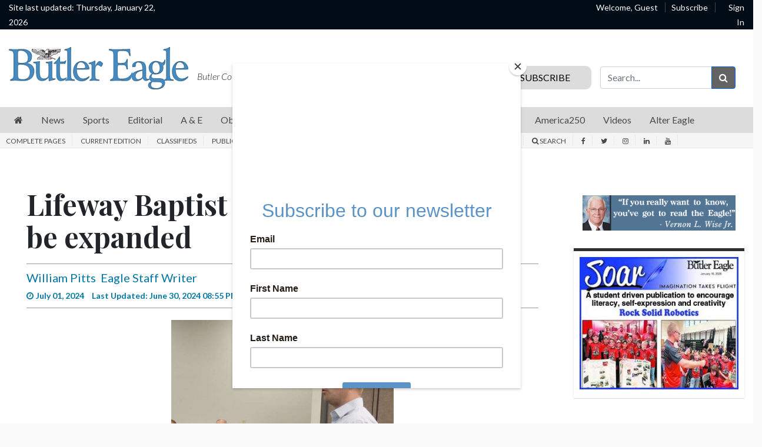

--- FILE ---
content_type: text/html; charset=UTF-8
request_url: https://www.butlereagle.com/20240701/lifeway-baptist-church-parking-lot-to-be-expanded/
body_size: 27846
content:

<!DOCTYPE html>
<html lang="en-US">
<head>

    		<meta charset="UTF-8">
	<meta name="viewport" content="width=device-width, initial-scale=1, shrink-to-fit=no">
	<meta name="mobile-web-app-capable" content="yes">
	<meta name="apple-mobile-web-app-capable" content="yes">
	<meta name="apple-mobile-web-app-title" content="Butler Eagle - Butler County&amp;#039;s great daily newspaper">
	<meta name="description" content="Local news, sports, obituaries, photos, videos and more by journalists covering Butler County, Pennsylvania. Subscribe today." />
	<meta name="keywords" content="Butler Eagle, News, local news, high school sports news, political news, government news, education news, community news, crime, obituaries, Butler,
	Pennsylvania, Cranberry, East Butler, Connoquenessing, Portersville, Slippery Rock, Harrisville, Eau Claire, Bruin, Karns City, West Sunbury, West Liberty,
	Mount Chesnut, Petrolia, Fairview, Cabot, Saxonburg, Sarver, Harmony, Zelienople, Evans City, Callery, Mars, Valencia, Cherry Valley" />
	<link rel="profile" href="http://gmpg.org/xfn/11">
	<link rel="pingback" href="https://www.butlereagle.com/xmlrpc.php">
	<link rel="stylesheet" href="https://fonts.googleapis.com/css?family=Merriweather">
	<script type="text/javascript" src="https://s.ntv.io/serve/load.js" async></script>
				<link rel="stylesheet" href="https://unpkg.com/swiper/swiper-bundle.min.css">
			<link rel="shortcut icon" href="https://www.butlereagle.com/wp-content/themes/bte/images/butlereagle/favicon.ico" />
			<script id="mcjs">!function(c,h,i,m,p){m=c.createElement(h),p=c.getElementsByTagName(h)[0],m.async=1,m.src=i,p.parentNode.insertBefore(m,p)}(document,"script","https://chimpstatic.com/mcjs-connected/js/users/4468ba393b78cdf7b0e711ca9/5d17a1cdb968aba8ec6179aaa.js");</script>
		<script type='text/javascript' src='/wp-content/themes/bte/js/clickshare-v2.js'></script><meta name="title" content="Lifeway Baptist Church parking lot to be expanded"/>

                        <meta name="author" content="William Pitts">
            
    <meta name="description" content="CRANBERRY TWP — Supervisors on Thursday, June 27, approved a major expansion to the parking lot of Lifeway Baptist Church on Rolling Road.
The expanded lot will increase the number of spaces for worsh...">

<meta property="og:title" content="Lifeway Baptist Church parking lot to be expanded"/>
<meta property="og:type" content="article" />
<meta property="og:url" content="https://www.butlereagle.com/20240701/lifeway-baptist-church-parking-lot-to-be-expanded/">

    <meta property="og:description" content="CRANBERRY TWP — Supervisors on Thursday, June 27, approved a major expansion to the parking lot of Lifeway Baptist Church on Rolling Road.
The expanded lot will increase the number of spaces for worsh...">



    <!-- Not using image crop -->
    

<meta property="og:image" content="https://imengine.public.prod.bte.navigacloud.com/?uuid=65784aa9-fa0c-5c28-b843-05b0d600c3db&amp;function=cover&amp;type=preview&amp;source=false&amp;width=1600&amp;height=1085">
<!-- Google Tag Manager -->

<script>(function(w,d,s,l,i){w[l]=w[l]||[];w[l].push({'gtm.start':

new Date().getTime(),event:'gtm.js'});var f=d.getElementsByTagName(s)[0],

j=d.createElement(s),dl=l!='dataLayer'?'&l='+l:'';j.async=true;j.src=

'https://www.googletagmanager.com/gtm.js?id='+i+dl;f.parentNode.insertBefore(j,f);

})(window,document,'script','dataLayer','GTM-WR55JPK');</script>

<!-- End Google Tag Manager -->

        <script type='text/javascript' src='https://code.jquery.com/jquery-3.3.1.min.js?ver=3.3.1'></script>

    <title>Lifeway Baptist Church parking lot to be expanded &#8211; Butler Eagle</title>
<style type='text/css'> 
                html, body { font-family: Lato, Helvetica, Arial, sans-serif !important;}
                form#login { font-family: Lato, Helvetica, Arial, sans-serif !important; }
                .header-region { background-color: #fdfdfd; }
                @font-face { font-family: Merriweather; src: url(https://fonts.googleapis.com/css?family=Merriweather); }
                .hamburger-menu #top-main-menu { width: 300px ; }
                .teaser-body.frontpagecategoryblock, .teaser-body.frontpagefeaturedtop, .section-teaser .teaser__leadin { color: #212121; } 
                a, .concept-page a { color: #000000; text-decoration: none !important; }
                .search_page_container a { color: #000000; text-decoration: none !important; }  
                a:hover span.teaser__headline-marker, div#top-bar a:hover, div#right-sidebar a:hover { color: #605151; text-decoration: none !important;  }  
                .main-navigation a.nav-link:hover { color: #0076a3 !important; }
                #top-bar, #top-bar .bg-primary { background-color: #010c16 !important; } 
                div#top-bar a:hover { color: #cccccc; }  
                #footer-menu .bg-primary { background-color: #1e2021 !important; } 
                .footer-menu a { color: #9a9a9a; } 
                .footer-menu a:hover { color: #6d6d6d; }  
                img.footer_logo_image { max-height: 80px; } 
                #wrapper-navbar .main-navigation.navbar { background-color: #d6d6d6 !important; } 
                nav.main-navigation li a { color: #000000 !important; } 
                .btn-primary, .btn-secondary, .btn, .main-nav-search input#searchsubmit { background-color: #636363 !important;, border-color: #636363 !important; } 
                i.fa.fa-window-close { color: #636363; }
                #sidebarMenu li a { font-size: 16px; font-family: Lato, Helvetica, Arial, sans-serif; } 
                .sidebarMenu { background-color: #ffffff} 
                #sidebarMenu li a, #sidebarMenu hr.sidebarMenuLine, .sidebarMenuCloseButton { color: #1e0745; }
                .widget-title, .frontpagefeaturedtop, .every_board .teaser__headline span { color: #000000; font-family: Playfair Display; } 
                .content-area .entry-header .entry-title, .search_page_title { font-size: 28px; } 
                .section-teaser .entry-title h2.teaser__headline { font-size: 22px; } 
                .section-teaser .category_overlay { background-color: #1e0745; color: #ffffff; } 
                .frontpage-category-title { font-size: 20px; font-family: Playfair Display;} 
                .frontpage-slider .teaser__headline-marker, .frontpagefeaturedtop .teaser__headline-marker { font-size: 1.6em; } 
                .article-page .article__headline { font-size: 32px; font-family: Playfair Display; } 
                .entry-title.frontpagecategoryblock, .entry-title.frontpagecategoryblock h2, article.teaser.frontpagecategorylistrest .teaser__headline { font-size: 18px; } 
                article.teaser.frontpagecategorylisttop .teaser__headline { font-size: 18px; }
                article.teaser.frontpagecategorylistrest .teaser__headline { font-size: 14px; } 
                .above_footer_widget_area { background-color: #ffffff; color: #000000; } 
                #wrapper-footer { background-color: #1e2021;} 
                .content-area.entry-content, .article__body .article-restofcontent { font-family: Lato, Helvetica, Arial, sans-serif;}
                .article__body .article-restofcontent { color: #000000;}
                span.article__body.article__leadin { color: #000000; font-family: Lato, Helvetica, Arial, sans-serif;}
                .teaser-body.frontpagecategoryblock, .teaser-body.frontpagefeaturedtop { font-size: 1.3em; }
                .section-teaser .teaser-body { font-size: 1.3em; }
                .article__body .article-restofcontent { font-size: 1em/1.4em; }
                .article-date { font-family: Lato, Helvetica, Arial, sans-serif;}
                div#wrapper-navbar { max-width: 1350px; margin: auto; }
                nav.main-navigation, nav.main-navigation li a { font-family:  'Lato',Helvetica,Arial,sans-serif; font-size: 1em/1.4em; }
                .container, .breakingnews-top { max-width: 1350px !important ; }
                @media (min-width: 1050px) { a.navbar-brand.custom-logo-link { width: 270px ; } }
                form#login { background-color: #ffffff ; color: #000000; border: 1px solid #000000; }
                div#top-bar, div#top-bar a { font-family: Lato, Helvetica, Arial, sans-serif; font-size: 0.5em; color: #ffffff;  }
                .sidemenuTrigger, .sideMenuTrigger.mobile, .hamburger-menu button#dropdownMenuButton { font-family: Lato, Helvetica, Arial, sans-serif; font-size: 0.5em; color: #ffffff;  }
                .footer-menu { font-family: Lato, Helvetica, Arial, sans-serif;  }
                .footer-menu .footer-heading { font-size: 1em; color: #efefef; }
                .footer-menu a { font-size: 0.8em/1.3em;  }
                .footer-logo-contactinfo { font-size: 1em; font-family: Lato, Helvetica, Arial, sans-serif; color: #9a9a9a; }
                .footer-social-media-icon a { color: #9a9a9a; font-size: 1em; }
                .footer_copyright { color: #9a9a9a; font-size: 0.5em;   }
                #right-sidebar, #left-sidebar, .sidebar { background-color: #ffffff; } 
                article.breaking-section, article.breaking_fullLength { background-color: #9a2323; } 
                .breaking_title, .breaking-teaser, .breaking-teaser .teaser-article-date, .breaking-teaser a, 
                article.breaking_fullLength, article.breaking_fullLength a, .section-teaser.breaking-teaser a:hover { color: white; } 
                .teaser-thin-teaser-category { color: #1e0745; } 
                article.thin-teaser { background-color: #dddddd; } 
                .frontpagecategoryblock.teaser-category, .teaser-frontpage-category-main-category { color: #2f2f2f } 
                .teaser-frontpage-category-side.opinion .teaser-frontpage-category-side-author, .frontpage-category-main.opinion .teaser-frontpage-category-main-author { color: #935401 } </style><meta name='robots' content='max-image-preview:large' />
<link rel='dns-prefetch' href='//www.butlereagle.com' />
<link rel='dns-prefetch' href='//code.jquery.com' />
<link rel='stylesheet' id='wp-block-library-css' href='https://www.butlereagle.com/wp-includes/css/dist/block-library/style.min.css?ver=1767868294465' type='text/css' media='all' />
<style id='classic-theme-styles-inline-css' type='text/css'>
/*! This file is auto-generated */
.wp-block-button__link{color:#fff;background-color:#32373c;border-radius:9999px;box-shadow:none;text-decoration:none;padding:calc(.667em + 2px) calc(1.333em + 2px);font-size:1.125em}.wp-block-file__button{background:#32373c;color:#fff;text-decoration:none}
</style>
<style id='global-styles-inline-css' type='text/css'>
body{--wp--preset--color--black: #000000;--wp--preset--color--cyan-bluish-gray: #abb8c3;--wp--preset--color--white: #ffffff;--wp--preset--color--pale-pink: #f78da7;--wp--preset--color--vivid-red: #cf2e2e;--wp--preset--color--luminous-vivid-orange: #ff6900;--wp--preset--color--luminous-vivid-amber: #fcb900;--wp--preset--color--light-green-cyan: #7bdcb5;--wp--preset--color--vivid-green-cyan: #00d084;--wp--preset--color--pale-cyan-blue: #8ed1fc;--wp--preset--color--vivid-cyan-blue: #0693e3;--wp--preset--color--vivid-purple: #9b51e0;--wp--preset--gradient--vivid-cyan-blue-to-vivid-purple: linear-gradient(135deg,rgba(6,147,227,1) 0%,rgb(155,81,224) 100%);--wp--preset--gradient--light-green-cyan-to-vivid-green-cyan: linear-gradient(135deg,rgb(122,220,180) 0%,rgb(0,208,130) 100%);--wp--preset--gradient--luminous-vivid-amber-to-luminous-vivid-orange: linear-gradient(135deg,rgba(252,185,0,1) 0%,rgba(255,105,0,1) 100%);--wp--preset--gradient--luminous-vivid-orange-to-vivid-red: linear-gradient(135deg,rgba(255,105,0,1) 0%,rgb(207,46,46) 100%);--wp--preset--gradient--very-light-gray-to-cyan-bluish-gray: linear-gradient(135deg,rgb(238,238,238) 0%,rgb(169,184,195) 100%);--wp--preset--gradient--cool-to-warm-spectrum: linear-gradient(135deg,rgb(74,234,220) 0%,rgb(151,120,209) 20%,rgb(207,42,186) 40%,rgb(238,44,130) 60%,rgb(251,105,98) 80%,rgb(254,248,76) 100%);--wp--preset--gradient--blush-light-purple: linear-gradient(135deg,rgb(255,206,236) 0%,rgb(152,150,240) 100%);--wp--preset--gradient--blush-bordeaux: linear-gradient(135deg,rgb(254,205,165) 0%,rgb(254,45,45) 50%,rgb(107,0,62) 100%);--wp--preset--gradient--luminous-dusk: linear-gradient(135deg,rgb(255,203,112) 0%,rgb(199,81,192) 50%,rgb(65,88,208) 100%);--wp--preset--gradient--pale-ocean: linear-gradient(135deg,rgb(255,245,203) 0%,rgb(182,227,212) 50%,rgb(51,167,181) 100%);--wp--preset--gradient--electric-grass: linear-gradient(135deg,rgb(202,248,128) 0%,rgb(113,206,126) 100%);--wp--preset--gradient--midnight: linear-gradient(135deg,rgb(2,3,129) 0%,rgb(40,116,252) 100%);--wp--preset--font-size--small: 13px;--wp--preset--font-size--medium: 20px;--wp--preset--font-size--large: 36px;--wp--preset--font-size--x-large: 42px;--wp--preset--spacing--20: 0.44rem;--wp--preset--spacing--30: 0.67rem;--wp--preset--spacing--40: 1rem;--wp--preset--spacing--50: 1.5rem;--wp--preset--spacing--60: 2.25rem;--wp--preset--spacing--70: 3.38rem;--wp--preset--spacing--80: 5.06rem;--wp--preset--shadow--natural: 6px 6px 9px rgba(0, 0, 0, 0.2);--wp--preset--shadow--deep: 12px 12px 50px rgba(0, 0, 0, 0.4);--wp--preset--shadow--sharp: 6px 6px 0px rgba(0, 0, 0, 0.2);--wp--preset--shadow--outlined: 6px 6px 0px -3px rgba(255, 255, 255, 1), 6px 6px rgba(0, 0, 0, 1);--wp--preset--shadow--crisp: 6px 6px 0px rgba(0, 0, 0, 1);}:where(.is-layout-flex){gap: 0.5em;}:where(.is-layout-grid){gap: 0.5em;}body .is-layout-flex{display: flex;}body .is-layout-flex{flex-wrap: wrap;align-items: center;}body .is-layout-flex > *{margin: 0;}body .is-layout-grid{display: grid;}body .is-layout-grid > *{margin: 0;}:where(.wp-block-columns.is-layout-flex){gap: 2em;}:where(.wp-block-columns.is-layout-grid){gap: 2em;}:where(.wp-block-post-template.is-layout-flex){gap: 1.25em;}:where(.wp-block-post-template.is-layout-grid){gap: 1.25em;}.has-black-color{color: var(--wp--preset--color--black) !important;}.has-cyan-bluish-gray-color{color: var(--wp--preset--color--cyan-bluish-gray) !important;}.has-white-color{color: var(--wp--preset--color--white) !important;}.has-pale-pink-color{color: var(--wp--preset--color--pale-pink) !important;}.has-vivid-red-color{color: var(--wp--preset--color--vivid-red) !important;}.has-luminous-vivid-orange-color{color: var(--wp--preset--color--luminous-vivid-orange) !important;}.has-luminous-vivid-amber-color{color: var(--wp--preset--color--luminous-vivid-amber) !important;}.has-light-green-cyan-color{color: var(--wp--preset--color--light-green-cyan) !important;}.has-vivid-green-cyan-color{color: var(--wp--preset--color--vivid-green-cyan) !important;}.has-pale-cyan-blue-color{color: var(--wp--preset--color--pale-cyan-blue) !important;}.has-vivid-cyan-blue-color{color: var(--wp--preset--color--vivid-cyan-blue) !important;}.has-vivid-purple-color{color: var(--wp--preset--color--vivid-purple) !important;}.has-black-background-color{background-color: var(--wp--preset--color--black) !important;}.has-cyan-bluish-gray-background-color{background-color: var(--wp--preset--color--cyan-bluish-gray) !important;}.has-white-background-color{background-color: var(--wp--preset--color--white) !important;}.has-pale-pink-background-color{background-color: var(--wp--preset--color--pale-pink) !important;}.has-vivid-red-background-color{background-color: var(--wp--preset--color--vivid-red) !important;}.has-luminous-vivid-orange-background-color{background-color: var(--wp--preset--color--luminous-vivid-orange) !important;}.has-luminous-vivid-amber-background-color{background-color: var(--wp--preset--color--luminous-vivid-amber) !important;}.has-light-green-cyan-background-color{background-color: var(--wp--preset--color--light-green-cyan) !important;}.has-vivid-green-cyan-background-color{background-color: var(--wp--preset--color--vivid-green-cyan) !important;}.has-pale-cyan-blue-background-color{background-color: var(--wp--preset--color--pale-cyan-blue) !important;}.has-vivid-cyan-blue-background-color{background-color: var(--wp--preset--color--vivid-cyan-blue) !important;}.has-vivid-purple-background-color{background-color: var(--wp--preset--color--vivid-purple) !important;}.has-black-border-color{border-color: var(--wp--preset--color--black) !important;}.has-cyan-bluish-gray-border-color{border-color: var(--wp--preset--color--cyan-bluish-gray) !important;}.has-white-border-color{border-color: var(--wp--preset--color--white) !important;}.has-pale-pink-border-color{border-color: var(--wp--preset--color--pale-pink) !important;}.has-vivid-red-border-color{border-color: var(--wp--preset--color--vivid-red) !important;}.has-luminous-vivid-orange-border-color{border-color: var(--wp--preset--color--luminous-vivid-orange) !important;}.has-luminous-vivid-amber-border-color{border-color: var(--wp--preset--color--luminous-vivid-amber) !important;}.has-light-green-cyan-border-color{border-color: var(--wp--preset--color--light-green-cyan) !important;}.has-vivid-green-cyan-border-color{border-color: var(--wp--preset--color--vivid-green-cyan) !important;}.has-pale-cyan-blue-border-color{border-color: var(--wp--preset--color--pale-cyan-blue) !important;}.has-vivid-cyan-blue-border-color{border-color: var(--wp--preset--color--vivid-cyan-blue) !important;}.has-vivid-purple-border-color{border-color: var(--wp--preset--color--vivid-purple) !important;}.has-vivid-cyan-blue-to-vivid-purple-gradient-background{background: var(--wp--preset--gradient--vivid-cyan-blue-to-vivid-purple) !important;}.has-light-green-cyan-to-vivid-green-cyan-gradient-background{background: var(--wp--preset--gradient--light-green-cyan-to-vivid-green-cyan) !important;}.has-luminous-vivid-amber-to-luminous-vivid-orange-gradient-background{background: var(--wp--preset--gradient--luminous-vivid-amber-to-luminous-vivid-orange) !important;}.has-luminous-vivid-orange-to-vivid-red-gradient-background{background: var(--wp--preset--gradient--luminous-vivid-orange-to-vivid-red) !important;}.has-very-light-gray-to-cyan-bluish-gray-gradient-background{background: var(--wp--preset--gradient--very-light-gray-to-cyan-bluish-gray) !important;}.has-cool-to-warm-spectrum-gradient-background{background: var(--wp--preset--gradient--cool-to-warm-spectrum) !important;}.has-blush-light-purple-gradient-background{background: var(--wp--preset--gradient--blush-light-purple) !important;}.has-blush-bordeaux-gradient-background{background: var(--wp--preset--gradient--blush-bordeaux) !important;}.has-luminous-dusk-gradient-background{background: var(--wp--preset--gradient--luminous-dusk) !important;}.has-pale-ocean-gradient-background{background: var(--wp--preset--gradient--pale-ocean) !important;}.has-electric-grass-gradient-background{background: var(--wp--preset--gradient--electric-grass) !important;}.has-midnight-gradient-background{background: var(--wp--preset--gradient--midnight) !important;}.has-small-font-size{font-size: var(--wp--preset--font-size--small) !important;}.has-medium-font-size{font-size: var(--wp--preset--font-size--medium) !important;}.has-large-font-size{font-size: var(--wp--preset--font-size--large) !important;}.has-x-large-font-size{font-size: var(--wp--preset--font-size--x-large) !important;}
.wp-block-navigation a:where(:not(.wp-element-button)){color: inherit;}
:where(.wp-block-post-template.is-layout-flex){gap: 1.25em;}:where(.wp-block-post-template.is-layout-grid){gap: 1.25em;}
:where(.wp-block-columns.is-layout-flex){gap: 2em;}:where(.wp-block-columns.is-layout-grid){gap: 2em;}
.wp-block-pullquote{font-size: 1.5em;line-height: 1.6;}
</style>
<link rel='stylesheet' id='parent-style-css' href='https://www.butlereagle.com/wp-content/themes/everyware-theme-base-1/style.css?ver=1767868294465' type='text/css' media='all' />
<link rel='stylesheet' id='main-css' href='https://www.butlereagle.com/wp-content/themes/bte/css/main.css?ver=202410301615' type='text/css' media='' />
<link rel='stylesheet' id='understrap-css' href='https://www.butlereagle.com/wp-content/themes/everyware-theme-base-1/css/understrap.min.css?ver=1767868294465' type='text/css' media='all' />
<link rel='stylesheet' id='butlereagle-css' href='https://www.butlereagle.com/wp-content/themes/bte/css/butlereagle-v3.css?ver=202410301615' type='text/css' media='' />
<link rel='stylesheet' id='bte-style-css' href='https://www.butlereagle.com/wp-content/themes/bte/assets/css/style.css?ver=1767868294465' type='text/css' media='all' />
<link rel='stylesheet' id='slick-css' href='https://www.butlereagle.com/wp-content/themes/bte/slick/slick.css?ver=1767868294465' type='text/css' media='all' />
<link rel='stylesheet' id='slick-theme-css' href='https://www.butlereagle.com/wp-content/themes/bte/slick/slick-theme.css?ver=1767868294465' type='text/css' media='all' />
<link rel='stylesheet' id='style-css' href='https://www.butlereagle.com/wp-content/themes/bte/style.css?ver=1767868294465' type='text/css' media='all' />
<link rel='stylesheet' id='base-theme-css' href='https://www.butlereagle.com/wp-content/themes/bte/css/base-theme.min.css?ver=1767868294465' type='text/css' media='all' />
<script type="text/javascript" src="https://code.jquery.com/jquery-3.3.1.min.js?ver=3.3.1" id="jquery-js"></script>
<script type="text/javascript" id="login-modal-js-extra">
/* <![CDATA[ */
var ajax_login_object = {"ajaxurl":"https:\/\/www.butlereagle.com\/wp-admin\/admin-ajax.php","redirecturl":"https:\/\/www.butlereagle.com","loadingmessage":""};
/* ]]> */
</script>
<script type="text/javascript" src="https://www.butlereagle.com/wp-content/themes/bte/js/login-modal.js?ver=1767868294465" id="login-modal-js"></script>
<script type="text/javascript" src="https://www.butlereagle.com/wp-content/themes/bte/css/base-theme.css?ver=1767868294465" id="parent-theme-style-js"></script>
<script type="text/javascript" src="https://www.butlereagle.com/wp-content/themes/bte/assets/js/head.js?ver=1767868294465" id="bte-head-js-js"></script>
<link rel="https://api.w.org/" href="https://www.butlereagle.com/wp-json/" />
<link rel="canonical" href="https://www.butlereagle.com/20240701/lifeway-baptist-church-parking-lot-to-be-expanded/" />
<link rel='shortlink' href='https://www.butlereagle.com/?p=309698' />
<link rel="alternate" type="application/json+oembed" href="https://www.butlereagle.com/wp-json/oembed/1.0/embed?url=https%3A%2F%2Fwww.butlereagle.com%2F20240701%2Flifeway-baptist-church-parking-lot-to-be-expanded%2F" />
<link rel="alternate" type="text/xml+oembed" href="https://www.butlereagle.com/wp-json/oembed/1.0/embed?url=https%3A%2F%2Fwww.butlereagle.com%2F20240701%2Flifeway-baptist-church-parking-lot-to-be-expanded%2F&#038;format=xml" />
<script src='https://?dm=57c9b89633572b02cc3fff738d631684&amp;action=load&amp;blogid=2&amp;siteid=1&amp;t=424920547&amp;back=https%3A%2F%2Fwww.butlereagle.com%2F20240701%2Flifeway-baptist-church-parking-lot-to-be-expanded%2F' type='text/javascript'></script>		<style type="text/css" id="wp-custom-css">
			#searchsubmit {
    font-family: "Font Awesome 5 Free";
    font-weight: 900;
    content: "\f007";
}

@media (max-width: 767px) {
.frontpage-top.side.teaser {
    width: 17.5%;
    float: left;
    margin-right: 6px;
}
	
.gallery-bottom img {
    width: 70px;
    height: 50px;
	  margin-bottom: 15px;
}
}

.section-article-list-read-more a {
    color: #0076a3;
}

.article-page .subheadline {
    font-size: 28px;
    font-family: 'Playfair Display', serif;
}

/* Temp patch CSS */
.frontpage-top-container .frontpage-main-slider .slick-list {
    height: auto!important;
}


.frontpage-top-container .frontpage-main-slider .slick-track {
    height: auto!important;
    background-color: inherit!important;
}

.frontpage-top-container .frontpage-main-slider .slick-slide {
    display: inline-block!important;
}

.frontpage-top-container .frontpage-main-slider .frontpage-top.main.teaser {
    display: inline-block!important;
}

.frontpage-top-container .frontpage-main-slider img {
    padding-right: unset!important;
}

.frontpage-top-container .frontpage-top-right {
    display: inline-block!important;
}

@media screen and (max-width: 768px) {
     .frontpage-top-container .frontpage-top-right {
        display: inline-block!important;
        padding-right: inherit!important;
    }
    .frontpage-top.side.teaser:last-child {
        margin-right: inherit!important;
    }
}

/* temp disable Most read widget */

/* 2022-07-20 ERD SF-00407348: Unhiding this
.sidebar-mostread {
    display: none;
}
*/

/*
 * disable soar on article page
*/
.single-article .sidebar-soar {
    display: none;
}		</style>
		<script async src="https://securepubads.g.doubleclick.net/tag/js/gpt.js"></script>
<script>
  window.googletag = window.googletag || {cmd: []};
  googletag.cmd.push(function() {
    var mapping1 = googletag.sizeMapping()
                           .addSize([992, 0], [[728, 90]])
                           .addSize([728, 0], [[728, 90]])
                           .addSize([320, 0], [[320, 50]])
                           .build();

    googletag.defineSlot('/22664379985/BE-Homepage-Bigbox-0', [300, 250], 'homepage-bigbox-0').addService(googletag.pubads());
    googletag.defineSlot('/22664379985/BE-Homepage-Bigbox-1', [300, 250], 'homepage-bigbox-1').addService(googletag.pubads());
    googletag.defineSlot('/22664379985/BE-Homepage-Bigbox-2', [300, 250], 'homepage-bigbox-2').addService(googletag.pubads());
    googletag.defineSlot('/22664379985/BE-Homepage-Bigbox-3', [300, 250], 'homepage-bigbox-3').addService(googletag.pubads());
    googletag.defineSlot('/22664379985/BE-Homepage-Bigbox-4', [300, 250], 'homepage-bigbox-4').addService(googletag.pubads());
    googletag.defineSlot('/22664379985/BE-Homepage-Bigbox-5', [300, 250], 'homepage-bigbox-5').addService(googletag.pubads());
    googletag.defineSlot('/22664379985/BE-big-box-generic-0', [300, 250], 'generic-bigbox-0').addService(googletag.pubads());
    googletag.defineSlot('/22664379985/BE-big-box-generic-1', [300, 250], 'generic-bigbox-1').addService(googletag.pubads());
    googletag.defineSlot('/22664379985/BE-big-box-generic-2', [300, 250], 'generic-bigbox-2').addService(googletag.pubads());
    googletag.defineSlot('/22664379985/BE-big-box-generic-3', [300, 250], 'generic-bigbox-3').addService(googletag.pubads());
    googletag.defineSlot('/22664379985/BE-big-box-generic-4', [300, 250], 'generic-bigbox-4').addService(googletag.pubads());
    googletag.defineSlot('/22664379985/generic-bigbox-5', [300, 250], 'generic-bigbox-5').addService(googletag.pubads());
    googletag.defineSlot('/22664379985/generic-bigbox-6', [300, 250], 'generic-bigbox-6').addService(googletag.pubads());
    googletag.defineSlot('/22664379985/BE-big-box-wedding-0', [300, 250], 'wedding-bigbox-0').addService(googletag.pubads());
    googletag.defineSlot('/22664379985/sovrn-bigbox-0', [300, 250], 'sovrn-bigbox-0').addService(googletag.pubads());
    googletag.defineSlot('/22664379985/BE-Sports-Bigbox', [300, 250], 'sports-bigbox-0').addService(googletag.pubads());
    googletag.defineSlot('/22664379985/BE-Homepage-Video', [1, 1], 'homepage-video').addService(googletag.pubads());

    googletag.defineSlot('/22664379985/BE-Homepage-Leaderboard-1', [[728,90],[320,50]], 'homepage-leaderboard-0').defineSizeMapping(mapping1).addService(googletag.pubads());
    googletag.defineSlot('/22664379985/BE-Homepage-Leaderboard-2', [[728,90],[320,50]], 'homepage-leaderboard-1').defineSizeMapping(mapping1).addService(googletag.pubads());
    googletag.defineSlot('/22664379985/BE-Generic-Leaderboard-0', [[728,90],[320,50]], 'generic-leaderboard-0').defineSizeMapping(mapping1).addService(googletag.pubads());
    googletag.defineSlot('/22664379985/BE-Generic-Leaderboard-1', [[728,90],[320,50]], 'generic-leaderboard-1').defineSizeMapping(mapping1).addService(googletag.pubads());

    googletag.defineSlot('/22664379985/BE-Homepage-Skyscraper-0', [[120, 600], [160, 600]], 'homepage-skyscraper-0').addService(googletag.pubads());
    googletag.defineSlot('/22664379985/BE-Homepage-Skyscraper-1', [[120, 600], [160, 600]], 'homepage-skyscraper-1').addService(googletag.pubads());
    googletag.defineSlot('/22664379985/BE-Generic-Skyscraper-0', [[120, 600], [160, 600]], 'generic-skyscraper-0').addService(googletag.pubads());

    googletag.defineSlot('/22664379985/BE-Obitsubsections-Bigbox', [300, 250], 'obits-bigbox-0').addService(googletag.pubads());
    googletag.defineSlot('/22664379985/BE-Obitsubsections-Bigbox', [300, 250], 'obits-bigbox-1').addService(googletag.pubads());
    googletag.defineSlot('/22664379985/BE-Obitsubsections-Bigbox', [300, 250], 'obits-bigbox-2').addService(googletag.pubads());

    googletag.defineSlot('/22664379985/BE-ObitsubsectionsLeaderboard', [[728,90],[320,50]], 'obits-leaderboard-0').defineSizeMapping(mapping1).addService(googletag.pubads());


    googletag.defineSlot('/22664379985/BE-ObituarySubsections-Skyscraper', [[120, 600], [160, 600]], 'obits-skyscraper-0').addService(googletag.pubads());

                                                                                                                                                                                                                                    
                    googletag.defineSlot('/22664379985/BE-Article-0', [1, 1], 'article-bigbox-0').addService(googletag.pubads());
            googletag.defineSlot('/22664379985/BE-big-box-generic-1', [300, 250], 'article-bigbox-1').addService(googletag.pubads());
            googletag.defineSlot('/22664379985/BE-big-box-generic-2', [300, 250], 'article-bigbox-2').addService(googletag.pubads());
            googletag.defineSlot('/22664379985/BE-big-box-generic-3', [300, 250], 'article-bigbox-3').addService(googletag.pubads());
            googletag.defineSlot('/22664379985/BE-big-box-generic-4', [300, 250], 'article-bigbox-4').addService(googletag.pubads());

            googletag.defineSlot('/22664379985/BE-Generic-Leaderboard-0', [[728,90],[320,50]], 'article-leaderboard-0').defineSizeMapping(mapping1).addService(googletag.pubads());
            googletag.defineSlot('/22664379985/BE-Generic-Leaderboard-1', [[728,90],[320,50]], 'article-leaderboard-1').defineSizeMapping(mapping1).addService(googletag.pubads());
        
  
    googletag.pubads().enableSingleRequest();
    googletag.pubads().collapseEmptyDivs();
    googletag.pubads().setCentering(true);
    googletag.enableServices();
  });
</script>
</head>

<body class="article-template article-template-single-article article-template-single-article-php single single-article postid-309698 butlereagle">

    <div id="scrolled-top-bar" style="display:none;">
        <div class="row">
                        <div class="col-md-3 left">
                <a class="logo" href="/">
                    <img src="https://www.butlereagle.com/wp-content/themes/bte/images/butlereagle/default_logo.svg">
                </a>
            </div>
            
            <div class="col-md-9 right">
                <div class="menu-container"></div>
            </div>
        </div>
</div>    <noscript>
        <iframe src="https://www.googletagmanager.com/ns.html?id=GTM-WR55JPK"
            height="0"
            width="0"
            style="display:none;visibility:hidden">
        </iframe>
    </noscript>
    <div class="desktop d-none d-md-block">
<div id="top-bar">
        <div class="row">
            <div class="col-md-3 left">
                <div class="updated">Site last updated: Thursday, January 22, 2026</div>
            </div>
            <div class="col-md-6 center">

            </div>
            <div class="col-md-3 right">
                    <script type="text/javascript">
                          function getCookie(name) {
                          var re = new RegExp(name + "=([^;]+)"); 
                          var value = re.exec(document.cookie); 
                          return (value != null) ? unescape(value[1]) : null; 
                          }

                          var cookieString = getCookie("CSDemos");

                          if(cookieString != null){
                          var n=cookieString.split("|");
                          var nameFirst = n[0].replace(/.*:/i," ");
                          var nameLast = n[1].replace(/.*:/i," ");

                          document.write("<span class='welcome'><a href=\"https://home.butlereagle.com/clickshare/myhome.do\">Welcome, " + nameFirst + nameLast + "</a></span><span><a href=\"https://home.butlereagle.com/clickshare/logout.do?CSResumeURL=https://butlereagle.com\">Log Out</a></span>");
                          }
                          else{
                                    document.write("<span class='welcome'>Welcome, Guest</span><span class='subscribe'><a href=\"https://home.butlereagle.com/clickshare/addAccount.do\">Subscribe</span><span class='login'><a href=\"https://home.butlereagle.com/clickshare/authenticateUserSubscription.do?CSProduct=butlereagle&CSAuthReq=1&CSTargetURL=https://butlereagle.com/\">Sign In</a></span>");
                          }
                    </script>
            </div>
        </div>
</div></div>
    <div class="container main">

    <input type="hidden" id="security" name="security" value="41654a5299" /><input type="hidden" name="_wp_http_referer" value="/20240701/lifeway-baptist-church-parking-lot-to-be-expanded/" /><form id="login" action="login" method="post">
	<h1 class="login-modal-title">Log In</h1>
	<hr class="login-modal-line">
    <p class="status"></p>
    <label id="login-modal-username" for="username"><i class="fa fa-user"></i></label>
    <input id="username" type="text" name="username" placeholder="Username">
    <label id="login-modal-password" for="password"><i class="fa fa-lock"></i></label>
    <input id="password" type="password" name="password" placeholder="Password">
    <a class="lost" href="/wp-login.php?action=lostpassword">Reset Password</a>
    <input class="login-modal-button btn btn-primary submit" type="submit" value="Login" name="submit">
    <a class="close" href="#"><i class="fa fa-window-close" aria-hidden="true"></i></a>
    <input type="hidden" id="security" name="security" value="41654a5299" /><input type="hidden" name="_wp_http_referer" value="/20240701/lifeway-baptist-church-parking-lot-to-be-expanded/" />
</form><div id="fb-root"></div>
<script>(function(d, s, id) {
var js, fjs = d.getElementsByTagName(s)[0];
if (d.getElementById(id)) return;
js = d.createElement(s); js.id = id;
js.src = 'https://connect.facebook.net/en_US/sdk.js#xfbml=1&version=v3.2';
fjs.parentNode.insertBefore(js, fjs);
}(document, 'script', 'facebook-jssdk'));</script>                                                                                                                                                                                                                                                                                                                                                                                                      


<div id="sidebarMenu" class="sidebarMenu" style="width: 0px;">
	<div class="sidebarMenuCloseButton" onclick="closeNav()"><i class="fa fa-close"></i></div>

	<ul class="list-group list-group-flush">
															<li class="nav-item dropdown test">		      <a
        class="nav-link News"
        href="/section/news"
      >
                  News
              </a>
      <div
        class="icon-alignment dropdown-toggle"
        id="navbarDropdown"
        role="button"
        data-toggle="dropdown"
        aria-haspopup="true"
        aria-expanded="false"
      >
              <i
          class="fa fa-sort-down">
        </i>
      </div>
    					<div class="dropdown-menu News" aria-labelledby="navbarDropdown">

				<div class="d-md-flex align-items-start justify-content-start">
					<div class="row">
        <div class="col-md-9">
							<div class="row">
																<div class="col-md-4">
									<a class="dropdown-header" href="/section/local-news">Local News</a>
																			<a class="dropdown-item" href="/section/butler-county-map">News By Location</a>
																			<a class="dropdown-item" href="/section/local-news/government">Government</a>
																			<a class="dropdown-item" href="/section/local-news/education">Education</a>
																			<a class="dropdown-item" href="/section/crime-&amp;-courts">Crime &amp; Courts</a>
																			<a class="dropdown-item" href="/section/police-reports">Police Reports</a>
																			<a class="dropdown-item" href="https://home.butlereagle.com/clickshare/authenticateUserSubscription.do?CSProduct=butlereagle&amp;CSTargetURL=https://pdf.butlereagle.com/most%20wanted/23/08/30/index.html">Butler County&#039;s Most Wanted</a>
																			<a class="dropdown-item" href="/section/local-news/health">Health</a>
																	</div>
																<div class="col-md-4">
									<a class="dropdown-header" href="/section/business">Business News</a>
																			<a class="dropdown-item" href="/section/business/agriculture">Agriculture</a>
																			<a class="dropdown-item" href="/section/real-estate-transactions">Real Estate Transfers</a>
																			<a class="dropdown-item" href="https://class.butlereagle.com/taxsale/july23.pdf">Tax Sales</a>
																			<a class="dropdown-item" href="/section/jobless-figures">Jobless Figures</a>
																			<a class="dropdown-item" href="http://butlerbusinessmatters.com">Business Matters</a>
																	</div>
																<div class="col-md-4">
									<a class="dropdown-header" href="/section/beyond-butler-county">Beyond Butler County</a>
																			<a class="dropdown-item" href="/section/pennsylvania-news">Pennsylvania News</a>
																			<a class="dropdown-item" href="/section/national-news">National News</a>
																			<a class="dropdown-item" href="/section/international-news">International News</a>
																	</div>
															</div>
						</div>
												<div class="article col-md-3">
							<div class="row">
															<div class="image col-md-12"><img src="https://imengine.public.prod.bte.navigacloud.com/?uuid=824287f6-8944-5b91-8d3f-e348d1d0fad9&function=cover&type=preview&source=false&width=300&height=300"></img></div>
								<div class="headline col-md-12">Butler County resident wins $120k in online lottery</div>
								<div class="read-more col-md-12"><a href="https://www.butlereagle.com/20260122/butler-county-resident-wins-120k-in-online-lottery/">Read More</a></div>
														</div>
						</div>
											</div>
				</div>
			</div>
				</li>				<li class="nav-item dropdown test">		      <a
        class="nav-link Sports"
        href="/section/sports"
      >
                  Sports
              </a>
      <div
        class="icon-alignment dropdown-toggle"
        id="navbarDropdown"
        role="button"
        data-toggle="dropdown"
        aria-haspopup="true"
        aria-expanded="false"
      >
              <i
          class="fa fa-sort-down">
        </i>
      </div>
    					<div class="dropdown-menu Sports" aria-labelledby="navbarDropdown">

				<div class="d-md-flex align-items-start justify-content-start">
					<div class="row">
        <div class="col-md-9">
							<div class="row">
																<div class="col-md-4">
									<a class="dropdown-header" href="/category/high-school-sports">High School</a>
																			<a class="dropdown-item" href="/category/high-school-sports/baseball">Baseball</a>
																			<a class="dropdown-item" href="/category/high-school-sports/basketball">Basketball</a>
																			<a class="dropdown-item" href="/category/high-school-sports/football">Football</a>
																			<a class="dropdown-item" href="/category/high-school-sports/softball">Softball</a>
																			<a class="dropdown-item" href="/category/high-school-sports/soccer">Soccer</a>
																			<a class="dropdown-item" href="/category/high-school-sports/track-&amp;-field">Track &amp; Field</a>
																			<a class="dropdown-item" href="/category/high-school-sports/wrestling">Wrestling</a>
																			<a class="dropdown-item" href="/category/high-school-sports/round-up">Round Up</a>
																			<a class="dropdown-item" href="/section/sports-events">Events</a>
																			<a class="dropdown-item" href="/category/high-school-sports/other">Other</a>
																	</div>
																<div class="col-md-4">
									<a class="dropdown-header" href="/category/professional-sports">Professional</a>
																			<a class="dropdown-item" href="/category/professional-sports/football">Steelers</a>
																			<a class="dropdown-item" href="/category/professional-sports/baseball">Pirates</a>
																			<a class="dropdown-item" href="/category/professional-sports/hockey">Penguins</a>
																			<a class="dropdown-item" href="/category/professional-sports/auto-racing">Auto Racing</a>
																			<a class="dropdown-item" href="/category/professional-sports/basketball">Basketball</a>
																			<a class="dropdown-item" href="/category/professional-sports/golf">Golf</a>
																			<a class="dropdown-item" href="/category/professional-sports/other">Other</a>
																	</div>
																<div class="col-md-4">
									<a class="dropdown-header" href="/category/college-sports">College</a>
																			<a class="dropdown-item" href="/category/college-sports/baseball">Baseball</a>
																			<a class="dropdown-item" href="/category/college-sports/basketball">Basketball</a>
																			<a class="dropdown-item" href="/category/college-sports/football">Football</a>
																			<a class="dropdown-item" href="/category/college-sports/other">Other</a>
																	</div>
																<div class="col-md-4">
									<a class="dropdown-header" href="/section/more-sports">More Sports</a>
																			<a class="dropdown-item" href="/category/outdoor-sports">Outdoor Sports</a>
																			<a class="dropdown-item" href="/category/amateur-sports">Amateur Sports</a>
																			<a class="dropdown-item" href="/section/sports-columnists">Columnists</a>
																			<a class="dropdown-item" href="/section/sports/youth-sports">Youth Sports</a>
																			<a class="dropdown-item" href="/section/trivia/ ">Sports Trivia</a>
																	</div>
															</div>
						</div>
												<div class="article col-md-3">
							<div class="row">
															<div class="image col-md-12"><img src="https://imengine.public.prod.bte.navigacloud.com/?uuid=0bce0bc0-1ba9-5578-b357-83fcde105cea&function=cover&type=preview&source=false&width=300&height=300"></img></div>
								<div class="headline col-md-12">Seneca Valley boys wrestling clinches first WPIAL tournament berth since 2021 after win vs Mars</div>
								<div class="read-more col-md-12"><a href="https://www.butlereagle.com/20260121/seneca-valley-boys-wrestling-clinches-first-wpial-tournament-berth-since-2021-after-win-vs-mars/">Read More</a></div>
														</div>
						</div>
											</div>
				</div>
			</div>
				</li>				<li class="nav-item dropdown test">		      <a
        class="nav-link Editorial"
        href="/section/editorial"
      >
                  Editorial
              </a>
      <div
        class="icon-alignment dropdown-toggle"
        id="navbarDropdown"
        role="button"
        data-toggle="dropdown"
        aria-haspopup="true"
        aria-expanded="false"
      >
              <i
          class="fa fa-sort-down">
        </i>
      </div>
    					<div class="dropdown-menu Editorial" aria-labelledby="navbarDropdown">

				<div class="d-md-flex align-items-start justify-content-start">
					<div class="row">
        <div class="col-md-9">
							<div class="row">
																<div class="col-md-4">
									<a class="dropdown-header" href="/section/editorial/our-opinion">Our Opinion</a>
																	</div>
																<div class="col-md-4">
									<a class="dropdown-header" href="/section/editorial/other-voices">Other Voices</a>
																	</div>
																<div class="col-md-4">
									<a class="dropdown-header" href="/section/editorial/letters-to-the-editor">Letters to the Editor</a>
																	</div>
															</div>
						</div>
												<div class="article col-md-3">
							<div class="row">
															<div class="image col-md-12"><img src="https://imengine.public.prod.bte.navigacloud.com/?uuid=c48cdc5b-9d8a-5bda-8a61-128b7c812d82&function=cover&type=preview&source=false&width=300&height=300"></img></div>
								<div class="headline col-md-12">editorial cartoon</div>
								<div class="read-more col-md-12"><a href="https://www.butlereagle.com/20260122/editorial-cartoon-1204/">Read More</a></div>
														</div>
						</div>
											</div>
				</div>
			</div>
				</li>				<li class="nav-item dropdown test">		      <a
        class="nav-link A-and-E"
        href="/section/arts-and-entertainment"
      >
                  A &amp; E
              </a>
      <div
        class="icon-alignment dropdown-toggle"
        id="navbarDropdown"
        role="button"
        data-toggle="dropdown"
        aria-haspopup="true"
        aria-expanded="false"
      >
              <i
          class="fa fa-sort-down">
        </i>
      </div>
    					<div class="dropdown-menu A-and-E" aria-labelledby="navbarDropdown">

				<div class="d-md-flex align-items-start justify-content-start">
					<div class="row">
        <div class="col-md-9">
							<div class="row">
																<div class="col-md-4">
									<a class="dropdown-header" href="">A &amp; E News</a>
																			<a class="dropdown-item" href="/section/arts-and-entertainment/people">People</a>
																			<a class="dropdown-item" href="/section/arts-and-entertainment/reviews">Reviews</a>
																			<a class="dropdown-item" href="/section/arts-and-entertainment/starwatch">Starwatch</a>
																	</div>
																<div class="col-md-4">
									<a class="dropdown-header" href="/section/weekend-entertainment">Local Happenings</a>
																			<a class="dropdown-item" href="/section/weekend-entertainment">Weekend Entertaiment</a>
																	</div>
																<div class="col-md-4">
									<a class="dropdown-header" href="/section/arts-and-entertainment/puzzles">Puzzles &amp; More</a>
																			<a class="dropdown-item" href="/section/arts-and-entertainment/puzzles">Crossword</a>
																			<a class="dropdown-item" href="/section/arts-and-entertainment/puzzles">Sudoku</a>
																			<a class="dropdown-item" href="/section/daily-tv-listings">TV Listings</a>
																	</div>
															</div>
						</div>
												<div class="article col-md-3">
							<div class="row">
														</div>
						</div>
											</div>
				</div>
			</div>
				</li>				<li class="nav-item dropdown test">		      <a
        class="nav-link Obituaries"
        href="/section/obituaries"
      >
                  Obituaries
              </a>
      <div
        class="icon-alignment dropdown-toggle"
        id="navbarDropdown"
        role="button"
        data-toggle="dropdown"
        aria-haspopup="true"
        aria-expanded="false"
      >
              <i
          class="fa fa-sort-down">
        </i>
      </div>
    					<div class="dropdown-menu Obituaries" aria-labelledby="navbarDropdown">

				<div class="d-md-flex align-items-start justify-content-start">
					<div class="row">
        <div class="col-md-9">
							<div class="row">
																<div class="col-md-4">
									<a class="dropdown-header" href="https://www.legacy.com/obituaries/butlereagle/">Death Notices</a>
																			<a class="dropdown-item" href="https://www.legacy.com/us/obituaries/butlereagle/browse">Today&#039;s Deaths</a>
																			<a class="dropdown-item" href="https://www.legacy.com/us/obituaries/butlereagle/browse">Recent Death Notices</a>
																			<a class="dropdown-item" href="https://www.legacy.com/obituaries/butlereagle/obituary-search.aspx">Search All Death Notices</a>
																	</div>
																<div class="col-md-4">
									<a class="dropdown-header" href="/section/personal-reflections">Personal Reflections</a>
																			<a class="dropdown-item" href="/section/tributes/in-memoriams">In Memoriams</a>
																			<a class="dropdown-item" href="/section/tributes/birthday-tributes">Birthday Tributes</a>
																			<a class="dropdown-item" href="/section/tributes/all-tributes">All Tributes</a>
																			<a class="dropdown-item" href="/category/keepsake-tribute">Keepsake Tribute</a>
																			<a class="dropdown-item" href="/section/tributes/examples">Examples</a>
																	</div>
																<div class="col-md-4">
									<a class="dropdown-header" href="https://www.legacy.com/tag/planning/">Resources</a>
																			<a class="dropdown-item" href="https://www.legacy.com/obituaries/butlereagle/obituary-place-an-obituary.aspx">How to Submit an Obituary</a>
																			<a class="dropdown-item" href="https://www.legacy.com/obit-messenger/">Sign up for Daily Obituary Emails</a>
																			<a class="dropdown-item" href="https://www.legacy.com/tag/planning/">Planning Resources</a>
																	</div>
															</div>
						</div>
												<div class="article col-md-3">
							<div class="row">
														</div>
						</div>
											</div>
				</div>
			</div>
				</li>				<li class="nav-item dropdown test">		      <a
        class="nav-link Community"
        href="/section/community"
      >
                  Community
              </a>
      <div
        class="icon-alignment dropdown-toggle"
        id="navbarDropdown"
        role="button"
        data-toggle="dropdown"
        aria-haspopup="true"
        aria-expanded="false"
      >
              <i
          class="fa fa-sort-down">
        </i>
      </div>
    					<div class="dropdown-menu Community" aria-labelledby="navbarDropdown">

				<div class="d-md-flex align-items-start justify-content-start">
					<div class="row">
        <div class="col-md-9">
							<div class="row">
																<div class="col-md-4">
									<a class="dropdown-header" href="/section/community">Community News</a>
																			<a class="dropdown-item" href="/section/religion">Religious News</a>
																			<a class="dropdown-item" href="/section/senior">Senior News</a>
																			<a class="dropdown-item" href="/section/military-news">Military News</a>
																			<a class="dropdown-item" href="/section/announcements/scout-news">Scout News</a>
																	</div>
																<div class="col-md-4">
									<a class="dropdown-header" href="/section/community/other-community">Other Community</a>
																			<a class="dropdown-item" href="/section/recipes">Recipes</a>
																			<a class="dropdown-item" href="/section/time-capsules">Time Capsules</a>
																	</div>
																<div class="col-md-4">
									<a class="dropdown-header" href="/section/community/announcements">Announcements</a>
																			<a class="dropdown-item" href="/section/announcements/engagements">Engagements</a>
																			<a class="dropdown-item" href="/section/announcements/weddings">Weddings</a>
																			<a class="dropdown-item" href="/section/announcements/anniversaries">Anniversaries</a>
																			<a class="dropdown-item" href="/section/community/announcements/birth-announcements">Birth Announcements</a>
																			<a class="dropdown-item" href="/section/announcements/deans-list">Dean&#039;s List</a>
																			<a class="dropdown-item" href="/section/announcements/graduates">Graduates</a>
																			<a class="dropdown-item" href="/section/announcements/student-directory">Student Directory</a>
																			<a class="dropdown-item" href="/section/announcements/town-&amp;-county">Town &amp; County</a>
																			<a class="dropdown-item" href="/section/announcements">All Announcements</a>
																	</div>
															</div>
						</div>
												<div class="article col-md-3">
							<div class="row">
															<div class="image col-md-12"><img src="https://imengine.public.prod.bte.navigacloud.com/?uuid=bb6f3b69-4aaf-5b0a-8a54-01daa056dc59&function=cover&type=preview&source=false&width=300&height=300"></img></div>
								<div class="headline col-md-12">Clinic covers effects of the Clean Slate Act and which criminal records it clears</div>
								<div class="read-more col-md-12"><a href="https://www.butlereagle.com/20260121/clinic-covers-effects-of-the-clean-slate-act-and-which-criminal-records-it-clears/">Read More</a></div>
														</div>
						</div>
											</div>
				</div>
			</div>
				</li>				<li class="nav-item dropdown test">		      <a
        class="nav-link Schools"
        href="/category/schools"
      >
                  Schools
              </a>
      <div
        class="icon-alignment dropdown-toggle"
        id="navbarDropdown"
        role="button"
        data-toggle="dropdown"
        aria-haspopup="true"
        aria-expanded="false"
      >
              <i
          class="fa fa-sort-down">
        </i>
      </div>
    					<div class="dropdown-menu Schools" aria-labelledby="navbarDropdown">

				<div class="d-md-flex align-items-start justify-content-start">
					<div class="row">
        <div class="col-md-9">
							<div class="row">
																<div class="col-md-4">
									<a class="dropdown-header" href="">Public Schools</a>
																			<a class="dropdown-item" href="category/schools/a-c-valley-school-district">A-C Valley School District</a>
																			<a class="dropdown-item" href="/category/butler-area-school-district">Butler Area School District</a>
																			<a class="dropdown-item" href="/category/freeport-area-school-district">Freeport Area School District</a>
																			<a class="dropdown-item" href="/category/karns-city-area-school-district">Karns City Area School District</a>
																			<a class="dropdown-item" href="/category/knoch-school-district">Knoch School District</a>
																			<a class="dropdown-item" href="/category/mars-area-school-district">Mars Area School District</a>
																			<a class="dropdown-item" href="/category/moniteau-school-district">Moniteau School District</a>
																			<a class="dropdown-item" href="/category/seneca-valley-school-district">Seneca Valley School District</a>
																			<a class="dropdown-item" href="/category/slippery-rock-area-school-district">Slippery Rock Area School District</a>
																	</div>
																<div class="col-md-4">
									<a class="dropdown-header" href="">Colleges/Universities</a>
																			<a class="dropdown-item" href="/category/SRU/">Slippery Rock University</a>
																			<a class="dropdown-item" href="category/BC3">Butler County Community College</a>
																	</div>
																<div class="col-md-4">
									<a class="dropdown-header" href="/section/private-schools">Private Schools</a>
																			<a class="dropdown-item" href="/category/north-catholic-high">North Catholic High School</a>
																			<a class="dropdown-item" href="/category/schools/butler-catholic">Butler Catholic School</a>
																	</div>
																<div class="col-md-4">
									<a class="dropdown-header" href="/section/schools/soar">Soar: Imagination Takes Flight</a>
																			<a class="dropdown-item" href="/section/schools/soar">Latest Edition</a>
																	</div>
															</div>
						</div>
												<div class="article col-md-3">
							<div class="row">
														</div>
						</div>
											</div>
				</div>
			</div>
				</li>				<li class="nav-item dropdown test">		      <a
        class="nav-link Special-Sections"
        href="/section/special-sections"
      >
                  Special Sections
              </a>
      <div
        class="icon-alignment dropdown-toggle"
        id="navbarDropdown"
        role="button"
        data-toggle="dropdown"
        aria-haspopup="true"
        aria-expanded="false"
      >
              <i
          class="fa fa-sort-down">
        </i>
      </div>
    					<div class="dropdown-menu Special-Sections" aria-labelledby="navbarDropdown">

				<div class="d-md-flex align-items-start justify-content-start">
					<div class="row">
        <div class="col-md-9">
							<div class="row">
																<div class="col-md-4">
									<a class="dropdown-header" href="section/special-sections">Special Sections</a>
																			<a class="dropdown-item" href="/category/changing-pathways/">Changing Pathways to Recovery</a>
																			<a class="dropdown-item" href="/category/zelienople-rotary">Zelienople Rotary 100th Anniversary</a>
																			<a class="dropdown-item" href="/category/valentines-gift-guide/">Valentine&#039;s Gift Guide</a>
																			<a class="dropdown-item" href="/category/holiday-gift-guide/">Holiday Gift Guide</a>
																			<a class="dropdown-item" href="/category/lifesteps/">Lifesteps - Celebrating 100 Years</a>
																			<a class="dropdown-item" href="/category/Pink-Paper/">Breast Cancer Awareness</a>
																			<a class="dropdown-item" href="/category/haunted-happenings">Haunted Happenings</a>
																			<a class="dropdown-item" href="/section/hometown-heroes">Hometown Heroes</a>
																			<a class="dropdown-item" href="/category/football-special">High School Football Preview</a>
																			<a class="dropdown-item" href="/category/legal-professionals">Legal Professionals</a>
																			<a class="dropdown-item" href="/category/education-special">Education</a>
																			<a class="dropdown-item" href="category/health-tab">Health</a>
																			<a class="dropdown-item" href="category/pets">Summer Pet Section</a>
																			<a class="dropdown-item" href="category/fathers-day">Father&#039;s Day</a>
																			<a class="dropdown-item" href="category/summer-fun">Summer Fun</a>
																			<a class="dropdown-item" href="category/mothers-day">Mother&#039;s Day</a>
																			<a class="dropdown-item" href="category/golf-special">Par for the Course</a>
																			<a class="dropdown-item" href="category/Pitter-Patter/">Pitter Patter</a>
																			<a class="dropdown-item" href="/category/silver-lifestyles">Senior Lifestyles</a>
																			<a class="dropdown-item" href="/category/mind-&amp;-body">Mind &amp; Body</a>
																	</div>
																<div class="col-md-4">
									<a class="dropdown-header" href="/section/special-sections">Events</a>
																			<a class="dropdown-item" href="category/carved-in-ice">Carved In Ice</a>
																			<a class="dropdown-item" href="category/butler-fall-fest">Butler Fall Fest</a>
																			<a class="dropdown-item" href="category/village-fest">Village Fest</a>
																			<a class="dropdown-item" href="category/italian-festival">Italian Festival</a>
																			<a class="dropdown-item" href="category/farm-show">Farm Show</a>
																			<a class="dropdown-item" href="category/regatta">Regatta</a>
																			<a class="dropdown-item" href="category/big-butler-fair">Big Butler Fair</a>
																			<a class="dropdown-item" href="category/jeep-heritage-festival">Jeep Heritage Festival</a>
																	</div>
																<div class="col-md-4">
									<a class="dropdown-header" href="/section/special-sections">Special Interests</a>
																			<a class="dropdown-item" href="/section/elections">Election Coverage</a>
																			<a class="dropdown-item" href="/category/personal-finance">Personal Finance</a>
																			<a class="dropdown-item" href="category/car-care">Car Care</a>
																			<a class="dropdown-item" href="category/home-improvement">Home Improvement</a>
																			<a class="dropdown-item" href="/category/bridal-showcase">Bridal Showcase</a>
																			<a class="dropdown-item" href="/category/seeking-refuge">Seeking Refuge</a>
																			<a class="dropdown-item" href="/category/ohio-train-derailment">Ohio Train Derailment</a>
																			<a class="dropdown-item" href="/category/digital-divide">Digital Divide</a>
																	</div>
																<div class="col-md-4">
									<a class="dropdown-header" href="/section/special-sections">Resources</a>
																			<a class="dropdown-item" href="/category/halloween-list">Trick-or-Treat Schedule</a>
																			<a class="dropdown-item" href="/category/answer-book">Answer Book</a>
																			<a class="dropdown-item" href="/category/summer-fun-list">Fun Things To Do</a>
																			<a class="dropdown-item" href="https://pdf.butlereagle.com/Chamber%20Directory/2023/01/01/index.html">2023 Chamber Directory</a>
																			<a class="dropdown-item" href="https://pdf.butlereagle.com/Business%20Leaders/2023/index.html">Business Leaders</a>
																			<a class="dropdown-item" href="https://pdf.butlereagle.com/readerschoice/2023/index.html">2023 Readers&#039; Choice </a>
																			<a class="dropdown-item" href="https://home.butlereagle.com/clickshare/authenticateUserSubscription.do?CSProduct=butlereagle&amp;CSTargetURL=https://pdf.butlereagle.com/Menu%20Guide/2023/09/28/index.html">2023 Menu Guide</a>
																	</div>
																<div class="col-md-4">
									<a class="dropdown-header" href="section/flipbooks">Special Sections: Complete Pages</a>
																	</div>
															</div>
						</div>
												<div class="article col-md-3">
							<div class="row">
														</div>
						</div>
											</div>
				</div>
			</div>
				</li>				<li class="nav-item dropdown test">		      <a
        class="nav-link Progress"
        href="/section/progress"
      >
                  Progress
              </a>
      <div
        class="icon-alignment "
        id="navbarDropdown"
        role="button"
        data-toggle="dropdown"
        aria-haspopup="true"
        aria-expanded="false"
      >
            </div>
    				</li>				<li class="nav-item dropdown test">		      <a
        class="nav-link America250"
        href="/section/america-250"
      >
                  America250
              </a>
      <div
        class="icon-alignment "
        id="navbarDropdown"
        role="button"
        data-toggle="dropdown"
        aria-haspopup="true"
        aria-expanded="false"
      >
            </div>
    				</li>				<li class="nav-item dropdown test">		      <a
        class="nav-link Videos"
        href="/videos"
      >
                  Videos
              </a>
      <div
        class="icon-alignment "
        id="navbarDropdown"
        role="button"
        data-toggle="dropdown"
        aria-haspopup="true"
        aria-expanded="false"
      >
            </div>
    				</li>				<li class="nav-item dropdown test">		      <a
        class="nav-link Alter-Eagle"
        href="/section/podcast"
      >
                  Alter Eagle
              </a>
      <div
        class="icon-alignment "
        id="navbarDropdown"
        role="button"
        data-toggle="dropdown"
        aria-haspopup="true"
        aria-expanded="false"
      >
              <i
          class="fa fa-sort-down">
        </i>
      </div>
    				</li>													</li>										</li>										</li>										</li>										</li>										</li>										</li>										</li>										</li>										</li>										</li>										</li>										</li>								<li class="nav-item dropdown">		<a class="nav-link  Complete Pages" href="/section/complete-pages" id="navbarDropdown">Complete Pages</a>				</li>				<li class="nav-item dropdown">		<a class="nav-link  Current Edition" href="/section/current-edition" id="navbarDropdown">Current Edition</a>				</li>				<li class="nav-item dropdown">		<a class="nav-link  Classifieds" href="https://class.butlereagle.com/" id="navbarDropdown">Classifieds</a>				</li>				<li class="nav-item dropdown">		<a class="nav-link  Public Notices" href="https://class.butlereagle.com/listings/butler-pa/public-notices/All/1/" id="navbarDropdown">Public Notices</a>				</li>				<li class="nav-item dropdown">		<a class="nav-link  Marketplace" href="https://pdf.butlereagle.com/marketplace/index.html" id="navbarDropdown">Marketplace</a>				</li>				<li class="nav-item dropdown">		<a class="nav-link  Contact Us" href="/contact-us" id="navbarDropdown">Contact Us</a>				</li>				<li class="nav-item dropdown">		<a class="nav-link  Community Submission Forms" href="/community-submission-forms" id="navbarDropdown">Community Submission Forms</a>				</li>				<li class="nav-item dropdown">		<a class="nav-link  Search" href="/search" id="navbarDropdown">Search</a>				</li>				<li class="nav-item dropdown">		<a class="nav-link  Facebook" href="https://facebook.com/butlereaglenews" id="navbarDropdown">Facebook</a>				</li>				<li class="nav-item dropdown">		<a class="nav-link  Twitter" href="https://twitter.com/butlereagle" id="navbarDropdown">Twitter</a>				</li>				<li class="nav-item dropdown">		<a class="nav-link  Instagram" href="https://instagram.com/butlereaglenews" id="navbarDropdown">Instagram</a>				</li>				<li class="nav-item dropdown">		<a class="nav-link  LinkedIn" href="https://www.linkedin.com/company/butler-eagle" id="navbarDropdown">LinkedIn</a>				</li>				<li class="nav-item dropdown">		<a class="nav-link  YouTube" href="https://www.youtube.com/@butlereagle438" id="navbarDropdown">YouTube</a>				</li>													</li>										</li>										</li>										</li>										</li>										</li>										</li>										</li>										</li>										</li>										</li>										</li>										</li>				</ul>
</div>

<div id="sidemenuDim" class="closed" onclick="closeNav()"></div>
<div class="mobile d-md-none"><div id="mobile-top-bar">
    <div class="row">
                    <div class="left col-4">
                <a href="/"><img src="/wp-content/themes/bte/images/butlereagle/topbar-mobile.png"></a>
            </div>
            
            <div class="middle col-3"></div>
            <div class="right col-5">
                <div class="row">
                    <a href="/search" class="search col-6">
                        <i class="fa fa-search"></i>
                    </a>
                    <div class="sidemenuTrigger col-6" onclick="openNav('80')">
                        <div class="hamburger-button"><i class="fa fa-bars"></i> MENU</div>
                    </div>
                </div>
            </div>
        
    </div>
</div></div>
        <div class="page-wrapper container">

        <div class="desktop d-none d-md-block"><div class="header-region">
    <div class="container">
        <div class="row">
            <div class="logo col-md-3">
                <a class="logo" href="https://www.butlereagle.com/">
                    <img src="https://www.butlereagle.com/wp-content/themes/bte/images/butlereagle/default_logo.svg">
                </a>
            </div>
            <div class="text col-md-3">
                                    <span class="header-text">Butler County's great daily newspaper</span>
                            </div>
            <div class="right col-md-6">
                <div class="row">
                    <div class="col-md-4"></div>
                                        <div class="button col-md-3">
                        <a href="https://home.butlereagle.com/clickshare/subscriptionCenter.do?CSResumeURL=%2Fclickshare%2Fmyhome.do"><div class="text">SUBSCRIBE</div></a>
                    </div>
                                        <div class="main-nav-search col-md-5">
                        
<form method="get" class="searchform" action="/search" role="search">
	<label class="sr-only" for="q">Search</label>
	<div class="input-group">
		<input class="field form-control q" name="q" type="text"
			placeholder="Search..." value="">
		<span class="input-group-append">
			<input class="submit searchsubmit btn btn-primary fas fa-search" type="submit"
			value="&#xf002;">
	</span>
	</div>
</form>

                    </div>
                </div>
            </div>
        </div>
    </div>
</div>
</div><div class="desktop d-none d-md-block">                                                                                                                                                                                                                                                                                              
<div class="megaDropdownMenuContainer">
    <div class="megaDropdownMenu container">
        <nav class="navbar navbar-expand-lg">

            <button class="navbar-toggler" type="button" data-toggle="collapse" data-target="#megaDropdownNav" aria-controls="megaDropdownNav">
                <span class="navbar-toggler-icon"></span>
            </button>

            <div class="collapse navbar-collapse" id="megaDropdownNav">
                <ul class="navbar-nav">
                                                                                                                <li class="nav-item dropdown position-static text-center">
                        <a class="nav-link Home" href="/" id="navbarDropdown" data-hover="dropdown" role="button" aria-haspopup="true" aria-expanded="false">
                                                            <i class="fa fa-home"></i>
                                                    </a>
                                        </li>
                                                                                                                    <li class="nav-item dropdown position-static text-center">
                        <a class="nav-link News" href="/section/news" id="navbarDropdown" data-hover="dropdown" role="button" aria-haspopup="true" aria-expanded="false">
                                                            News
                                                    </a>
                                            <div class="dropdown-menu w-100 News" aria-labelledby="navbarDropdown">
                      
                            <div class="d-md-flex align-items-start justify-content-start">                                <div class="row">
                                                                        <div class="article col-md-3">
                                        <div class="row">
                                                                                    <div class="image col-md-12"><a href="https://www.butlereagle.com/20260122/butler-county-resident-wins-120k-in-online-lottery/"><img src="https://imengine.public.prod.bte.navigacloud.com/?uuid=824287f6-8944-5b91-8d3f-e348d1d0fad9&function=cover&type=preview&source=false&width=400&height=400"></img></a></div>                                            <div class="headline col-md-12"><a href="https://www.butlereagle.com/20260122/butler-county-resident-wins-120k-in-online-lottery/">Butler County resident wins $120k in online lottery</a></div>
                                            <div class="text col-md-12">
                                                                                                    A Butler County resident won $121,191 on an online lottery game, the Pennsylvania Lottery announced Wednesday, Jan. 21.
...
                                                                                            </div>
                                            <div class="read-more col-md-12"><a href="https://www.butlereagle.com/20260122/butler-county-resident-wins-120k-in-online-lottery/">Read More</a></div>
                                                                                </div>
                                    </div>
                                                                        <div class="col-md-9">
                                        <div class="row">
                                                                                      <div class="Local-News col-md-4">
                                                <div class="dropdown-header Local-News"><a href="/section/local-news">Local News</a></div>
                                                <div class="row">
                                                                                                                                                            <a class="dropdown-item no-row" href="/section/butler-county-map">News By Location</a>
                                                                                                                                                                                                                <a class="dropdown-item no-row" href="/section/local-news/government">Government</a>
                                                                                                                                                                                                                <a class="dropdown-item no-row" href="/section/local-news/education">Education</a>
                                                                                                                                                                                                                <a class="dropdown-item no-row" href="/section/crime-&amp;-courts">Crime &amp; Courts</a>
                                                                                                                                                                                                                <a class="dropdown-item no-row" href="/section/police-reports">Police Reports</a>
                                                                                                                                                                                                                <a class="dropdown-item no-row" href="https://home.butlereagle.com/clickshare/authenticateUserSubscription.do?CSProduct=butlereagle&amp;CSTargetURL=https://pdf.butlereagle.com/most%20wanted/23/08/30/index.html">Butler County&#039;s Most Wanted</a>
                                                                                                                                                                                                                <a class="dropdown-item no-row" href="/section/local-news/health">Health</a>
                                                                                                                                                    </div>
                                            </div>
                                                                                      <div class="Business-News col-md-4">
                                                <div class="dropdown-header Business-News"><a href="/section/business">Business News</a></div>
                                                <div class="row">
                                                                                                                                                            <a class="dropdown-item no-row" href="/section/business/agriculture">Agriculture</a>
                                                                                                                                                                                                                <a class="dropdown-item no-row" href="/section/real-estate-transactions">Real Estate Transfers</a>
                                                                                                                                                                                                                <a class="dropdown-item no-row" href="https://class.butlereagle.com/taxsale/july23.pdf">Tax Sales</a>
                                                                                                                                                                                                                <a class="dropdown-item no-row" href="/section/jobless-figures">Jobless Figures</a>
                                                                                                                                                                                                                <a class="dropdown-item no-row" href="http://butlerbusinessmatters.com">Business Matters</a>
                                                                                                                                                    </div>
                                            </div>
                                                                                      <div class="Beyond-Butler-County col-md-4">
                                                <div class="dropdown-header Beyond-Butler-County"><a href="/section/beyond-butler-county">Beyond Butler County</a></div>
                                                <div class="row">
                                                                                                                                                            <a class="dropdown-item no-row" href="/section/pennsylvania-news">Pennsylvania News</a>
                                                                                                                                                                                                                <a class="dropdown-item no-row" href="/section/national-news">National News</a>
                                                                                                                                                                                                                <a class="dropdown-item no-row" href="/section/international-news">International News</a>
                                                                                                                                                    </div>
                                            </div>
                                                                                    </div>
                                    </div>
                                </div>
                            </div>
                        </div>
                                        </li>
                                                                                                                    <li class="nav-item dropdown position-static text-center">
                        <a class="nav-link Sports" href="/section/sports" id="navbarDropdown" data-hover="dropdown" role="button" aria-haspopup="true" aria-expanded="false">
                                                            Sports
                                                    </a>
                                            <div class="dropdown-menu w-100 Sports" aria-labelledby="navbarDropdown">
                      
                            <div class="d-md-flex align-items-start justify-content-start">                                <div class="row">
                                                                        <div class="article col-md-3">
                                        <div class="row">
                                                                                    <div class="image col-md-12"><a href="https://www.butlereagle.com/20260121/seneca-valley-boys-wrestling-clinches-first-wpial-tournament-berth-since-2021-after-win-vs-mars/"><img src="https://imengine.public.prod.bte.navigacloud.com/?uuid=0bce0bc0-1ba9-5578-b357-83fcde105cea&function=cover&type=preview&source=false&width=400&height=400"></img></a></div>                                            <div class="headline col-md-12"><a href="https://www.butlereagle.com/20260121/seneca-valley-boys-wrestling-clinches-first-wpial-tournament-berth-since-2021-after-win-vs-mars/">Seneca Valley boys wrestling clinches first WPIAL tournament berth since 2021 after win vs Mars</a></div>
                                            <div class="text col-md-12">
                                                                                                    ADAMS TWP — Seneca Valley’s boys wrestling team did not enter the season with a lineup dotted with bonafide stars. Head ...
                                                                                            </div>
                                            <div class="read-more col-md-12"><a href="https://www.butlereagle.com/20260121/seneca-valley-boys-wrestling-clinches-first-wpial-tournament-berth-since-2021-after-win-vs-mars/">Read More</a></div>
                                                                                </div>
                                    </div>
                                                                        <div class="col-md-9">
                                        <div class="row">
                                                                                      <div class="High-School col-md-3">
                                                <div class="dropdown-header High-School"><a href="/category/high-school-sports">High School</a></div>
                                                <div class="row">
                                                                                                                                                            <a class="dropdown-item no-row" href="/category/high-school-sports/baseball">Baseball</a>
                                                                                                                                                                                                                <a class="dropdown-item no-row" href="/category/high-school-sports/basketball">Basketball</a>
                                                                                                                                                                                                                <a class="dropdown-item no-row" href="/category/high-school-sports/football">Football</a>
                                                                                                                                                                                                                <a class="dropdown-item no-row" href="/category/high-school-sports/softball">Softball</a>
                                                                                                                                                                                                                <a class="dropdown-item no-row" href="/category/high-school-sports/soccer">Soccer</a>
                                                                                                                                                                                                                <a class="dropdown-item no-row" href="/category/high-school-sports/track-&amp;-field">Track &amp; Field</a>
                                                                                                                                                                                                                <a class="dropdown-item no-row" href="/category/high-school-sports/wrestling">Wrestling</a>
                                                                                                                                                                                                                <a class="dropdown-item no-row" href="/category/high-school-sports/round-up">Round Up</a>
                                                                                                                                                                                                                <a class="dropdown-item no-row" href="/section/sports-events">Events</a>
                                                                                                                                                                                                                <a class="dropdown-item no-row" href="/category/high-school-sports/other">Other</a>
                                                                                                                                                    </div>
                                            </div>
                                                                                      <div class="Professional col-md-3">
                                                <div class="dropdown-header Professional"><a href="/category/professional-sports">Professional</a></div>
                                                <div class="row">
                                                                                                                                                            <a class="dropdown-item no-row" href="/category/professional-sports/football">Steelers</a>
                                                                                                                                                                                                                <a class="dropdown-item no-row" href="/category/professional-sports/baseball">Pirates</a>
                                                                                                                                                                                                                <a class="dropdown-item no-row" href="/category/professional-sports/hockey">Penguins</a>
                                                                                                                                                                                                                <a class="dropdown-item no-row" href="/category/professional-sports/auto-racing">Auto Racing</a>
                                                                                                                                                                                                                <a class="dropdown-item no-row" href="/category/professional-sports/basketball">Basketball</a>
                                                                                                                                                                                                                <a class="dropdown-item no-row" href="/category/professional-sports/golf">Golf</a>
                                                                                                                                                                                                                <a class="dropdown-item no-row" href="/category/professional-sports/other">Other</a>
                                                                                                                                                    </div>
                                            </div>
                                                                                      <div class="College col-md-3">
                                                <div class="dropdown-header College"><a href="/category/college-sports">College</a></div>
                                                <div class="row">
                                                                                                                                                            <a class="dropdown-item no-row" href="/category/college-sports/baseball">Baseball</a>
                                                                                                                                                                                                                <a class="dropdown-item no-row" href="/category/college-sports/basketball">Basketball</a>
                                                                                                                                                                                                                <a class="dropdown-item no-row" href="/category/college-sports/football">Football</a>
                                                                                                                                                                                                                <a class="dropdown-item no-row" href="/category/college-sports/other">Other</a>
                                                                                                                                                    </div>
                                            </div>
                                                                                      <div class="More-Sports col-md-3">
                                                <div class="dropdown-header More-Sports"><a href="/section/more-sports">More Sports</a></div>
                                                <div class="row">
                                                                                                                                                            <a class="dropdown-item no-row" href="/category/outdoor-sports">Outdoor Sports</a>
                                                                                                                                                                                                                <a class="dropdown-item no-row" href="/category/amateur-sports">Amateur Sports</a>
                                                                                                                                                                                                                <a class="dropdown-item no-row" href="/section/sports-columnists">Columnists</a>
                                                                                                                                                                                                                <a class="dropdown-item no-row" href="/section/sports/youth-sports">Youth Sports</a>
                                                                                                                                                                                                                <a class="dropdown-item no-row" href="/section/trivia/ ">Sports Trivia</a>
                                                                                                                                                    </div>
                                            </div>
                                                                                    </div>
                                    </div>
                                </div>
                            </div>
                        </div>
                                        </li>
                                                                                                                    <li class="nav-item dropdown position-static text-center">
                        <a class="nav-link Editorial" href="/section/editorial" id="navbarDropdown" data-hover="dropdown" role="button" aria-haspopup="true" aria-expanded="false">
                                                            Editorial
                                                    </a>
                                            <div class="dropdown-menu w-100 Editorial" aria-labelledby="navbarDropdown">
                      
                            <div class="d-md-flex align-items-start justify-content-start">                                <div class="row">
                                                                        <div class="article col-md-3">
                                        <div class="row">
                                                                                    <div class="image col-md-12"><a href="https://www.butlereagle.com/20260122/editorial-cartoon-1204/"><img src="https://imengine.public.prod.bte.navigacloud.com/?uuid=c48cdc5b-9d8a-5bda-8a61-128b7c812d82&function=cover&type=preview&source=false&width=400&height=400"></img></a></div>                                            <div class="headline col-md-12"><a href="https://www.butlereagle.com/20260122/editorial-cartoon-1204/">editorial cartoon</a></div>
                                            <div class="text col-md-12">
                                                                                            </div>
                                            <div class="read-more col-md-12"><a href="https://www.butlereagle.com/20260122/editorial-cartoon-1204/">Read More</a></div>
                                                                                </div>
                                    </div>
                                                                        <div class="col-md-9">
                                        <div class="row">
                                                                                      <div class="Our-Opinion col-md-12">
                                                <div class="dropdown-header Our-Opinion"><a href="/section/editorial/our-opinion">Our Opinion</a></div>
                                                <div class="row">
                                                                                                </div>
                                            </div>
                                                                                      <div class="Other-Voices col-md-12">
                                                <div class="dropdown-header Other-Voices"><a href="/section/editorial/other-voices">Other Voices</a></div>
                                                <div class="row">
                                                                                                </div>
                                            </div>
                                                                                      <div class="Letters-to-the-Editor col-md-12">
                                                <div class="dropdown-header Letters-to-the-Editor"><a href="/section/editorial/letters-to-the-editor">Letters to the Editor</a></div>
                                                <div class="row">
                                                                                                </div>
                                            </div>
                                                                                    </div>
                                    </div>
                                </div>
                            </div>
                        </div>
                                        </li>
                                                                                                                    <li class="nav-item dropdown position-static text-center">
                        <a class="nav-link A-and-E" href="/section/arts-and-entertainment" id="navbarDropdown" data-hover="dropdown" role="button" aria-haspopup="true" aria-expanded="false">
                                                            A &amp; E
                                                    </a>
                                            <div class="dropdown-menu w-100 A-and-E" aria-labelledby="navbarDropdown">
                      
                            <div class="d-md-flex align-items-start justify-content-start">                                <div class="row">
                                                                        <div class="article col-md-3">
                                        <div class="row">
                                                                                    <div class="image col-md-12"><a href="https://www.butlereagle.com/20260122/dolly-parton-celebrates-her-80th-birthday-with-new-music-and-best-wishes/"><img src="https://imengine.public.prod.bte.navigacloud.com/?uuid=5cc1358c-5424-5fe8-82aa-1055808c7279&function=cover&type=preview&source=false&width=400&height=400"></img></a></div>                                            <div class="headline col-md-12"><a href="https://www.butlereagle.com/20260122/dolly-parton-celebrates-her-80th-birthday-with-new-music-and-best-wishes/">Dolly Parton celebrates her 80th birthday with new music and best wishes</a></div>
                                            <div class="text col-md-12">
                                                                                                    Country music superstar Dolly Parton celebrated her 80th birthday Monday with new music and greetings from friends.
The ...
                                                                                            </div>
                                            <div class="read-more col-md-12"><a href="https://www.butlereagle.com/20260122/dolly-parton-celebrates-her-80th-birthday-with-new-music-and-best-wishes/">Read More</a></div>
                                                                                </div>
                                    </div>
                                                                        <div class="col-md-9">
                                        <div class="row">
                                                                                      <div class="A-&amp;-E-News col-md-4">
                                                <div class="dropdown-header A-&amp;-E-News"><a href="">A &amp; E News</a></div>
                                                <div class="row">
                                                                                                                                                            <a class="dropdown-item no-row" href="/section/arts-and-entertainment/people">People</a>
                                                                                                                                                                                                                <a class="dropdown-item no-row" href="/section/arts-and-entertainment/reviews">Reviews</a>
                                                                                                                                                                                                                <a class="dropdown-item no-row" href="/section/arts-and-entertainment/starwatch">Starwatch</a>
                                                                                                                                                    </div>
                                            </div>
                                                                                      <div class="Local-Happenings col-md-4">
                                                <div class="dropdown-header Local-Happenings"><a href="/section/weekend-entertainment">Local Happenings</a></div>
                                                <div class="row">
                                                                                                                                                            <a class="dropdown-item no-row" href="/section/weekend-entertainment">Weekend Entertaiment</a>
                                                                                                                                                    </div>
                                            </div>
                                                                                      <div class="Puzzles-&amp;-More col-md-4">
                                                <div class="dropdown-header Puzzles-&amp;-More"><a href="/section/arts-and-entertainment/puzzles">Puzzles &amp; More</a></div>
                                                <div class="row">
                                                                                                                                                            <a class="dropdown-item no-row" href="/section/arts-and-entertainment/puzzles">Crossword</a>
                                                                                                                                                                                                                <a class="dropdown-item no-row" href="/section/arts-and-entertainment/puzzles">Sudoku</a>
                                                                                                                                                                                                                <a class="dropdown-item no-row" href="/section/daily-tv-listings">TV Listings</a>
                                                                                                                                                    </div>
                                            </div>
                                                                                    </div>
                                    </div>
                                </div>
                            </div>
                        </div>
                                        </li>
                                                                                                                    <li class="nav-item dropdown position-static text-center">
                        <a class="nav-link Obituaries" href="/section/obituaries" id="navbarDropdown" data-hover="dropdown" role="button" aria-haspopup="true" aria-expanded="false">
                                                            Obituaries
                                                    </a>
                                            <div class="dropdown-menu w-100 Obituaries" aria-labelledby="navbarDropdown">
                      
                            <div>                                <div class="row">
                                                                        <div class="col-md-12">
                                        <div class="row">
                                                                                      <div class="Death-Notices col-md-4">
                                                <div class="dropdown-header Death-Notices"><a href="https://www.legacy.com/obituaries/butlereagle/">Death Notices</a></div>
                                                <div class="row">
                                                                                                                                                            <a class="dropdown-item no-row" href="https://www.legacy.com/us/obituaries/butlereagle/browse">Today&#039;s Deaths</a>
                                                                                                                                                                                                                <a class="dropdown-item no-row" href="https://www.legacy.com/us/obituaries/butlereagle/browse">Recent Death Notices</a>
                                                                                                                                                                                                                <a class="dropdown-item no-row" href="https://www.legacy.com/obituaries/butlereagle/obituary-search.aspx">Search All Death Notices</a>
                                                                                                                                                    </div>
                                            </div>
                                                                                      <div class="Personal-Reflections col-md-4">
                                                <div class="dropdown-header Personal-Reflections"><a href="/section/personal-reflections">Personal Reflections</a></div>
                                                <div class="row">
                                                                                                                                                            <a class="dropdown-item no-row" href="/section/tributes/in-memoriams">In Memoriams</a>
                                                                                                                                                                                                                <a class="dropdown-item no-row" href="/section/tributes/birthday-tributes">Birthday Tributes</a>
                                                                                                                                                                                                                <a class="dropdown-item no-row" href="/section/tributes/all-tributes">All Tributes</a>
                                                                                                                                                                                                                <a class="dropdown-item no-row" href="/category/keepsake-tribute">Keepsake Tribute</a>
                                                                                                                                                                                                                <a class="dropdown-item no-row" href="/section/tributes/examples">Examples</a>
                                                                                                                                                    </div>
                                            </div>
                                                                                      <div class="Resources col-md-4">
                                                <div class="dropdown-header Resources"><a href="https://www.legacy.com/tag/planning/">Resources</a></div>
                                                <div class="row">
                                                                                                                                                            <a class="dropdown-item no-row" href="https://www.legacy.com/obituaries/butlereagle/obituary-place-an-obituary.aspx">How to Submit an Obituary</a>
                                                                                                                                                                                                                <a class="dropdown-item no-row" href="https://www.legacy.com/obit-messenger/">Sign up for Daily Obituary Emails</a>
                                                                                                                                                                                                                <a class="dropdown-item no-row" href="https://www.legacy.com/tag/planning/">Planning Resources</a>
                                                                                                                                                    </div>
                                            </div>
                                                                                    </div>
                                    </div>
                                </div>
                            </div>
                        </div>
                                        </li>
                                                                                                                    <li class="nav-item dropdown position-static text-center">
                        <a class="nav-link Community" href="/section/community" id="navbarDropdown" data-hover="dropdown" role="button" aria-haspopup="true" aria-expanded="false">
                                                            Community
                                                    </a>
                                            <div class="dropdown-menu w-100 Community" aria-labelledby="navbarDropdown">
                      
                            <div class="d-md-flex align-items-start justify-content-start">                                <div class="row">
                                                                        <div class="article col-md-3">
                                        <div class="row">
                                                                                    <div class="image col-md-12"><a href="https://www.butlereagle.com/20260121/clinic-covers-effects-of-the-clean-slate-act-and-which-criminal-records-it-clears/"><img src="https://imengine.public.prod.bte.navigacloud.com/?uuid=bb6f3b69-4aaf-5b0a-8a54-01daa056dc59&function=cover&type=preview&source=false&width=400&height=400"></img></a></div>                                            <div class="headline col-md-12"><a href="https://www.butlereagle.com/20260121/clinic-covers-effects-of-the-clean-slate-act-and-which-criminal-records-it-clears/">Clinic covers effects of the Clean Slate Act and which criminal records it clears</a></div>
                                            <div class="text col-md-12">
                                                                                                    Neighborhood Legal Services helps people with past records move forward
                                                                                            </div>
                                            <div class="read-more col-md-12"><a href="https://www.butlereagle.com/20260121/clinic-covers-effects-of-the-clean-slate-act-and-which-criminal-records-it-clears/">Read More</a></div>
                                                                                </div>
                                    </div>
                                                                        <div class="col-md-9">
                                        <div class="row">
                                                                                      <div class="Community-News col-md-4">
                                                <div class="dropdown-header Community-News"><a href="/section/community">Community News</a></div>
                                                <div class="row">
                                                                                                                                                            <a class="dropdown-item no-row" href="/section/religion">Religious News</a>
                                                                                                                                                                                                                <a class="dropdown-item no-row" href="/section/senior">Senior News</a>
                                                                                                                                                                                                                <a class="dropdown-item no-row" href="/section/military-news">Military News</a>
                                                                                                                                                                                                                <a class="dropdown-item no-row" href="/section/announcements/scout-news">Scout News</a>
                                                                                                                                                    </div>
                                            </div>
                                                                                      <div class="Other-Community col-md-4">
                                                <div class="dropdown-header Other-Community"><a href="/section/community/other-community">Other Community</a></div>
                                                <div class="row">
                                                                                                                                                            <a class="dropdown-item no-row" href="/section/recipes">Recipes</a>
                                                                                                                                                                                                                <a class="dropdown-item no-row" href="/section/time-capsules">Time Capsules</a>
                                                                                                                                                    </div>
                                            </div>
                                                                                      <div class="Announcements col-md-4">
                                                <div class="dropdown-header Announcements"><a href="/section/community/announcements">Announcements</a></div>
                                                <div class="row">
                                                                                                                                                            <a class="dropdown-item no-row" href="/section/announcements/engagements">Engagements</a>
                                                                                                                                                                                                                <a class="dropdown-item no-row" href="/section/announcements/weddings">Weddings</a>
                                                                                                                                                                                                                <a class="dropdown-item no-row" href="/section/announcements/anniversaries">Anniversaries</a>
                                                                                                                                                                                                                <a class="dropdown-item no-row" href="/section/community/announcements/birth-announcements">Birth Announcements</a>
                                                                                                                                                                                                                <a class="dropdown-item no-row" href="/section/announcements/deans-list">Dean&#039;s List</a>
                                                                                                                                                                                                                <a class="dropdown-item no-row" href="/section/announcements/graduates">Graduates</a>
                                                                                                                                                                                                                <a class="dropdown-item no-row" href="/section/announcements/student-directory">Student Directory</a>
                                                                                                                                                                                                                <a class="dropdown-item no-row" href="/section/announcements/town-&amp;-county">Town &amp; County</a>
                                                                                                                                                                                                                <a class="dropdown-item no-row" href="/section/announcements">All Announcements</a>
                                                                                                                                                    </div>
                                            </div>
                                                                                    </div>
                                    </div>
                                </div>
                            </div>
                        </div>
                                        </li>
                                                                                                                    <li class="nav-item dropdown position-static text-center">
                        <a class="nav-link Schools" href="/category/schools" id="navbarDropdown" data-hover="dropdown" role="button" aria-haspopup="true" aria-expanded="false">
                                                            Schools
                                                    </a>
                                            <div class="dropdown-menu w-100 Schools" aria-labelledby="navbarDropdown">
                      
                            <div>                                <div class="row">
                                                                        <div class="col-md-12">
                                        <div class="row">
                                                                                      <div class="Public-Schools col-md-4">
                                                <div class="dropdown-header Public-Schools"><a href="">Public Schools</a></div>
                                                <div class="row">
                                                                                                                                                            <a class="dropdown-item no-row" href="category/schools/a-c-valley-school-district">A-C Valley School District</a>
                                                                                                                                                                                                                <a class="dropdown-item no-row" href="/category/butler-area-school-district">Butler Area School District</a>
                                                                                                                                                                                                                <a class="dropdown-item no-row" href="/category/freeport-area-school-district">Freeport Area School District</a>
                                                                                                                                                                                                                <a class="dropdown-item no-row" href="/category/karns-city-area-school-district">Karns City Area School District</a>
                                                                                                                                                                                                                <a class="dropdown-item no-row" href="/category/knoch-school-district">Knoch School District</a>
                                                                                                                                                                                                                <a class="dropdown-item no-row" href="/category/mars-area-school-district">Mars Area School District</a>
                                                                                                                                                                                                                <a class="dropdown-item no-row" href="/category/moniteau-school-district">Moniteau School District</a>
                                                                                                                                                                                                                <a class="dropdown-item no-row" href="/category/seneca-valley-school-district">Seneca Valley School District</a>
                                                                                                                                                                                                                <a class="dropdown-item no-row" href="/category/slippery-rock-area-school-district">Slippery Rock Area School District</a>
                                                                                                                                                    </div>
                                            </div>
                                                                                      <div class="Colleges/Universities col-md-4">
                                                <div class="dropdown-header Colleges/Universities"><a href="">Colleges/Universities</a></div>
                                                <div class="row">
                                                                                                                                                            <a class="dropdown-item no-row" href="/category/SRU/">Slippery Rock University</a>
                                                                                                                                                                                                                <a class="dropdown-item no-row" href="category/BC3">Butler County Community College</a>
                                                                                                                                                    </div>
                                            </div>
                                                                                      <div class="Private-Schools col-md-4">
                                                <div class="dropdown-header Private-Schools"><a href="/section/private-schools">Private Schools</a></div>
                                                <div class="row">
                                                                                                                                                            <a class="dropdown-item no-row" href="/category/north-catholic-high">North Catholic High School</a>
                                                                                                                                                                                                                <a class="dropdown-item no-row" href="/category/schools/butler-catholic">Butler Catholic School</a>
                                                                                                                                                    </div>
                                            </div>
                                                                                      <div class="Soar:-Imagination-Takes-Flight col-md-4">
                                                <div class="dropdown-header Soar:-Imagination-Takes-Flight"><a href="/section/schools/soar">Soar: Imagination Takes Flight</a></div>
                                                <div class="row">
                                                                                                                                                            <a class="dropdown-item no-row" href="/section/schools/soar">Latest Edition</a>
                                                                                                                                                    </div>
                                            </div>
                                                                                    </div>
                                    </div>
                                </div>
                            </div>
                        </div>
                                        </li>
                                                                                                                    <li class="nav-item dropdown position-static text-center">
                        <a class="nav-link Special-Sections" href="/section/special-sections" id="navbarDropdown" data-hover="dropdown" role="button" aria-haspopup="true" aria-expanded="false">
                                                            Special Sections
                                                    </a>
                                            <div class="dropdown-menu w-100 Special-Sections" aria-labelledby="navbarDropdown">
                      
                            <div class="d-md-flex align-items-start justify-content-start">                                <div class="row">
                                                                        <div class="article col-md-3">
                                        <div class="row">
                                                                                    <div class="image col-md-12"><a href="https://www.butlereagle.com/20260121/from-movement-to-mindfulness-wellness-options-expand-in-butler-county/"><img src="https://imengine.public.prod.bte.navigacloud.com/?uuid=23c4d23b-b862-5d76-a65c-8f5dd37b1059&function=cover&type=preview&source=false&width=400&height=400"></img></a></div>                                            <div class="headline col-md-12"><a href="https://www.butlereagle.com/20260121/from-movement-to-mindfulness-wellness-options-expand-in-butler-county/">From Movement to Mindfulness: Wellness options expand in Butler County</a></div>
                                            <div class="text col-md-12">
                                                                                                    Wellness offerings across Butler County are expanding to meet people where they are, whether that&#039;s in a chair yoga clas...
                                                                                            </div>
                                            <div class="read-more col-md-12"><a href="https://www.butlereagle.com/20260121/from-movement-to-mindfulness-wellness-options-expand-in-butler-county/">Read More</a></div>
                                                                                </div>
                                    </div>
                                                                        <div class="col-md-9">
                                        <div class="row">
                                                                                      <div class="Special-Sections col-md-3">
                                                <div class="dropdown-header Special-Sections"><a href="section/special-sections">Special Sections</a></div>
                                                <div class="row">
                                                                                                                                                            <a class="dropdown-item no-row" href="/category/changing-pathways/">Changing Pathways to Recovery</a>
                                                                                                                                                                                                                <a class="dropdown-item no-row" href="/category/zelienople-rotary">Zelienople Rotary 100th Anniversary</a>
                                                                                                                                                                                                                <a class="dropdown-item no-row" href="/category/valentines-gift-guide/">Valentine&#039;s Gift Guide</a>
                                                                                                                                                                                                                <a class="dropdown-item no-row" href="/category/holiday-gift-guide/">Holiday Gift Guide</a>
                                                                                                                                                                                                                <a class="dropdown-item no-row" href="/category/lifesteps/">Lifesteps - Celebrating 100 Years</a>
                                                                                                                                                                                                                <a class="dropdown-item no-row" href="/category/Pink-Paper/">Breast Cancer Awareness</a>
                                                                                                                                                                                                                <a class="dropdown-item no-row" href="/category/haunted-happenings">Haunted Happenings</a>
                                                                                                                                                                                                                <a class="dropdown-item no-row" href="/section/hometown-heroes">Hometown Heroes</a>
                                                                                                                                                                                                                <a class="dropdown-item no-row" href="/category/football-special">High School Football Preview</a>
                                                                                                                                                                                                                <a class="dropdown-item no-row" href="/category/legal-professionals">Legal Professionals</a>
                                                                                                                                                                                                                <a class="dropdown-item no-row" href="/category/education-special">Education</a>
                                                                                                                                                                                                                <a class="dropdown-item no-row" href="category/health-tab">Health</a>
                                                                                                                                                                                                                <a class="dropdown-item no-row" href="category/pets">Summer Pet Section</a>
                                                                                                                                                                                                                <a class="dropdown-item no-row" href="category/fathers-day">Father&#039;s Day</a>
                                                                                                                                                                                                                <a class="dropdown-item no-row" href="category/summer-fun">Summer Fun</a>
                                                                                                                                                                                                                <a class="dropdown-item no-row" href="category/mothers-day">Mother&#039;s Day</a>
                                                                                                                                                                                                                <a class="dropdown-item no-row" href="category/golf-special">Par for the Course</a>
                                                                                                                                                                                                                <a class="dropdown-item no-row" href="category/Pitter-Patter/">Pitter Patter</a>
                                                                                                                                                                                                                <a class="dropdown-item no-row" href="/category/silver-lifestyles">Senior Lifestyles</a>
                                                                                                                                                                                                                <a class="dropdown-item no-row" href="/category/mind-&amp;-body">Mind &amp; Body</a>
                                                                                                                                                    </div>
                                            </div>
                                                                                      <div class="Events col-md-3">
                                                <div class="dropdown-header Events"><a href="/section/special-sections">Events</a></div>
                                                <div class="row">
                                                                                                                                                            <a class="dropdown-item no-row" href="category/carved-in-ice">Carved In Ice</a>
                                                                                                                                                                                                                <a class="dropdown-item no-row" href="category/butler-fall-fest">Butler Fall Fest</a>
                                                                                                                                                                                                                <a class="dropdown-item no-row" href="category/village-fest">Village Fest</a>
                                                                                                                                                                                                                <a class="dropdown-item no-row" href="category/italian-festival">Italian Festival</a>
                                                                                                                                                                                                                <a class="dropdown-item no-row" href="category/farm-show">Farm Show</a>
                                                                                                                                                                                                                <a class="dropdown-item no-row" href="category/regatta">Regatta</a>
                                                                                                                                                                                                                <a class="dropdown-item no-row" href="category/big-butler-fair">Big Butler Fair</a>
                                                                                                                                                                                                                <a class="dropdown-item no-row" href="category/jeep-heritage-festival">Jeep Heritage Festival</a>
                                                                                                                                                    </div>
                                            </div>
                                                                                      <div class="Special-Interests col-md-3">
                                                <div class="dropdown-header Special-Interests"><a href="/section/special-sections">Special Interests</a></div>
                                                <div class="row">
                                                                                                                                                            <a class="dropdown-item no-row" href="/section/elections">Election Coverage</a>
                                                                                                                                                                                                                <a class="dropdown-item no-row" href="/category/personal-finance">Personal Finance</a>
                                                                                                                                                                                                                <a class="dropdown-item no-row" href="category/car-care">Car Care</a>
                                                                                                                                                                                                                <a class="dropdown-item no-row" href="category/home-improvement">Home Improvement</a>
                                                                                                                                                                                                                <a class="dropdown-item no-row" href="/category/bridal-showcase">Bridal Showcase</a>
                                                                                                                                                                                                                <a class="dropdown-item no-row" href="/category/seeking-refuge">Seeking Refuge</a>
                                                                                                                                                                                                                <a class="dropdown-item no-row" href="/category/ohio-train-derailment">Ohio Train Derailment</a>
                                                                                                                                                                                                                <a class="dropdown-item no-row" href="/category/digital-divide">Digital Divide</a>
                                                                                                                                                    </div>
                                            </div>
                                                                                      <div class="Resources col-md-3">
                                                <div class="dropdown-header Resources"><a href="/section/special-sections">Resources</a></div>
                                                <div class="row">
                                                                                                                                                            <a class="dropdown-item no-row" href="/category/halloween-list">Trick-or-Treat Schedule</a>
                                                                                                                                                                                                                <a class="dropdown-item no-row" href="/category/answer-book">Answer Book</a>
                                                                                                                                                                                                                <a class="dropdown-item no-row" href="/category/summer-fun-list">Fun Things To Do</a>
                                                                                                                                                                                                                <a class="dropdown-item no-row" href="https://pdf.butlereagle.com/Chamber%20Directory/2023/01/01/index.html">2023 Chamber Directory</a>
                                                                                                                                                                                                                <a class="dropdown-item no-row" href="https://pdf.butlereagle.com/Business%20Leaders/2023/index.html">Business Leaders</a>
                                                                                                                                                                                                                <a class="dropdown-item no-row" href="https://pdf.butlereagle.com/readerschoice/2023/index.html">2023 Readers&#039; Choice </a>
                                                                                                                                                                                                                <a class="dropdown-item no-row" href="https://home.butlereagle.com/clickshare/authenticateUserSubscription.do?CSProduct=butlereagle&amp;CSTargetURL=https://pdf.butlereagle.com/Menu%20Guide/2023/09/28/index.html">2023 Menu Guide</a>
                                                                                                                                                    </div>
                                            </div>
                                                                                      <div class="Special-Sections:-Complete-Pages col-md-3">
                                                <div class="dropdown-header Special-Sections:-Complete-Pages"><a href="section/flipbooks">Special Sections: Complete Pages</a></div>
                                                <div class="row">
                                                                                                </div>
                                            </div>
                                                                                    </div>
                                    </div>
                                </div>
                            </div>
                        </div>
                                        </li>
                                                                                                                                                                <li class="nav-item dropdown position-static text-center">
                        <a class="nav-link progress-edition" href="/section/progress" id="navbarDropdown" data-hover="dropdown" role="button" aria-haspopup="true" aria-expanded="false">
                                                            Progress
                                                    </a>
                                        </li>
                                                                                                                    <li class="nav-item dropdown position-static text-center">
                        <a class="nav-link America250" href="/section/america-250" id="navbarDropdown" data-hover="dropdown" role="button" aria-haspopup="true" aria-expanded="false">
                                                            America250
                                                    </a>
                                        </li>
                                                                                                                    <li class="nav-item dropdown position-static text-center">
                        <a class="nav-link Videos" href="/videos" id="navbarDropdown" data-hover="dropdown" role="button" aria-haspopup="true" aria-expanded="false">
                                                            Videos
                                                    </a>
                                        </li>
                                                                                                                    <li class="nav-item dropdown position-static text-center">
                        <a class="nav-link Alter-Eagle" href="/section/podcast" id="navbarDropdown" data-hover="dropdown" role="button" aria-haspopup="true" aria-expanded="false">
                                                            Alter Eagle
                                                    </a>
                                        </li>
                                                                                                                                                                                                                                                                                                                                                                                                                                                                                                                                                                                                </ul>
            </div>

        </nav>
    </div>
</div>
</div><div class="desktop d-none d-md-block"><div class="mainnav-submenu">
															<span class="menu-item"><a href="/section/complete-pages">Complete Pages</a></span>
																																													<span class="menu-item"><a href="/section/current-edition">Current Edition</a></span>
																																													<span class="menu-item"><a href="https://class.butlereagle.com/">Classifieds</a></span>
																																													<span class="menu-item"><a href="https://class.butlereagle.com/listings/butler-pa/public-notices/All/1/">Public Notices</a></span>
																																													<span class="menu-item"><a href="https://pdf.butlereagle.com/marketplace/index.html">Marketplace</a></span>
																																													<span class="menu-item"><a href="/contact-us">Contact Us</a></span>
																																													<span class="menu-item"><a href="/community-submission-forms">Community Submission Forms</a></span>
																																																	<span class="menu-item"><a href="/search"><i class="fa fa-search"></i> Search</a></span>
																																																	<span class="menu-item"><a href="https://facebook.com/butlereaglenews"><i class="fa fa-facebook"></i></a></span>
																																																	<span class="menu-item"><a href="https://twitter.com/butlereagle"><i class="fa fa-twitter"></i></a></span>
																																																	<span class="menu-item"><a href="https://instagram.com/butlereaglenews"><i class="fa fa-instagram"></i></a></span>
																																																	<span class="menu-item"><a href="https://www.linkedin.com/company/butler-eagle"><i class="fa fa-linkedin"></i></a></span>
																																																	<span class="menu-item"><a href="https://www.youtube.com/@butlereagle438"><i class="fa fa-youtube"></i></a></span>
																																																																														</div>
</div>
    
    
    <!--Ad Code for Leaderboard Ad above Footer-->
    
    <!-- ***************************************************** -->
    <!-- **************  END Header Region ******************* -->
    <!-- ***************************************************** -->


<div class="wrapper" id="index-wrapper">
	<div class="container" id="content" tabindex="-1">
		<div class="row">

			<div class="content col-md-9">
				
	<div class="container">

		<div id="main-body">
			    <article class="article-page article">
        <div class="article__part--main col-12">
                  <div class="py-4 d-lg-block col-12">
                      <div id="homepage-leaderboard-1"
class ="homepage-leaderboard-1 advertisement" src="/dfp-passback/?ad_slot=homepage-leaderboard-1"
>
<script type="text/javascript">
if (googletag !== undefined) {
  googletag.cmd.push(function()
{ googletag.display("homepage-leaderboard-1");})
}
</script>
</div>
              </div>
      
      
            <div class="kicker-moved"></div>

    <h1 class="headline">
        Lifeway Baptist Church parking lot to be expanded
    </h1>


            <div class="deckhed-moved"></div>

            <div class="row justify-content-md-center">
                <div class="col-12">

                
                                    <div class="article-metadata">

                        <div class="article-byline">
                                                            <div class="article__byline-container article__part">
                                                                                                                        <div class="article__byline-info">
                                                <a href="/staff/?uuid=a95c32c3-4f28-455f-944e-dc0e47c5a405">
                                                <span class="name">William Pitts</span>
                                                <span class="description">Eagle Staff Writer</span>
                                                </a>
                                            </div>
                                                                                                            </div>
                                                    </div>

                        <div class="article-date">
                            <span class="article-pubdate"><i class="fa fa-clock-o"></i>July 01, 2024</span>
                            <span class="article-updated">Last Updated: June 30, 2024 08:55 PM</span>
                            <span class="category"><i class="fa fa-folder-open"></i>Government</span>
                        </div>

                    </div>
                
                                                                                    
                    
                                                                    <div class="column-author" style="display:none;">
                            <div class="content-container">
                                <div class="image">
                                                                                                                        <img src="https://imengine.public.prod.bte.navigacloud.com/?uuid=0076f816-d33a-5895-a818-17004829eac7&function=cover&type=preview&source=false&width=250"></img>
                                                                                                            </div>
                                <div class="position">Eagle Staff Writer</div>
                                <div class="name">William Pitts</div>
                            </div>
                        </div>
                                            
                    <div class="article-restofcontent" id="contentContainer">
                                <!-- Blank because headline is in article-page.twig -->
    <div class="image-container" data-uuid="65784aa9-fa0c-5c28-b843-05b0d600c3db">
      <img class="image" src="https://imengine.public.prod.bte.navigacloud.com/?uuid=65784aa9-fa0c-5c28-b843-05b0d600c3db&function=cover&type=preview&source=false&width=1704&height=3236" alt=""  data-uuid="65784aa9-fa0c-5c28-b843-05b0d600c3db"/>
    <div class="bottom-container">
    <div class="caption">Daniel Barna, of engineering firm Herbert, Rowland &amp; Grubic, shows plans for the parking lot expansion for Lifeway Baptist Church during a Cranberry Township supervisors’ meeting on Thursday, June 27. William Pitts/Butler Eagle</div>
      </div>
</div>            <p class="article__body">CRANBERRY TWP — Supervisors on Thursday, June 27, approved a major expansion to the parking lot of Lifeway Baptist Church on Rolling Road.</p>
                <p class="article__body">The expanded lot will increase the number of spaces for worshippers to about 79.</p>
                <p class="article__body">Daniel Barna, of engineering firm Herbert, Rowland &amp; Grubic, said the expansion was necessary to prevent overcrowding and overflowing because the church has seen significant growth in recent years.</p>
                <p class="article__body">“As a church, it’s a good problem when you need to expand a parking lot,” Barna said. “They’ve been overflowing the existing parking that they have.”</p>
                <p class="article__body">Lifeway Baptist Church first opened in Cranberry in 2012 and, according to Butler County property records, first moved into the property on Rolling Road in 2018, purchasing a building once occupied by another Baptist church. Since then, according to Barna, Lifeway has grown steadily to the point where finding parking spaces can be difficult for worshippers.</p>
                <p class="article__body">According to a satellite shot of the church, the current parking lot has only 17 marked spaces, with seven facing the side of the building and the others facing Rolling Road.</p>
                <p class="article__body">“They’ve been getting a number of cars in the 50s on any given Sunday. I think the record is maybe in the low 60s,” Barna said. “We’re proposing 79 spaces, which will accommodate what they have now and give room for the next couple of years so that we’re not back here next year.”</p>
                <p class="article__body">Barna said the expansion will not displace any of the trees surrounding the church property, and will only expand over the grass space next to the current parking lot.</p>
                <p class="article__body">“We're excited for the growth in the church, and also to be able to finally accommodate that,” Barna said. “If you're pulling in a minute before the service starts, you're not searching for a parking spot or turning around to go home.”</p>
    
    </div>

<script>
document.addEventListener("DOMContentLoaded", function() {
    var contentContainer = document.getElementById('contentContainer');
    var militaryImage = document.getElementById('militaryImage');
    
    if (contentContainer && militaryImage) {
        var firstArticleBody = contentContainer.querySelector('.article__body');
        
        if (firstArticleBody) {
            // Set display property to inline-block
            firstArticleBody.style.display = 'inline';
            
            // Insert the militaryImage before the firstArticleBody
            contentContainer.insertBefore(militaryImage, firstArticleBody);
        }
    }
});

</script>

                                   
                        
<div class="paywall-preview col-12 mx-auto p-0 preview-sign-in-box hidden">
  <div class="logInSection">
    <center>
      <h5 class="previewHeader">Continue Reading with One of the Options Below</h5>
      <h6 class="previewSubhead">Become a Butler Eagle Subscriber Today</h6>
      <em>Subscribe to read the full article and support our local, independent news organization.</em>
      <div class="preview-subscribe-link">
        <a href="https://home.butlereagle.com/clickshare/subscriptionCenter.do?CSResumeURL=%2Fclickshare%2Fmyhome.do">
          <button class="signin-button" style="background-color:#9505f6;font-weight:bold">Subscribe Today</button><br>
        </a>
      </div>
    </center>
    <div class="or-line-container">
                <span class="or-line"></span>
                <img class="previewLogo or-text" src="/wp-content/themes/bte/images/butlereagle/default_logo.svg"></img>
                <span class="or-line"></span>
            </div>
    <center>
     <div class="preview-sign-in py-2 text-center rounded-box">
        <h6 class="previewSubhead">Already a subscriber?</h6>
        <button class="signin-button" onclick="window.location.href='https://home.butlereagle.com/clickshare/authenticateUserSubscription.do?CSProduct=butlereagle&CSAuthReq=1634089911:173807578679725&CSTargetURL=https://www.butlereagle.com/20240701/lifeway-baptist-church-parking-lot-to-be-expanded/'">
          Sign in Here
        </button>
      </div>
             <em>You can cancel any time.</em>
    </center>
  </div>
</div>
 

  <div class="row article-bottom-advertisements">
                        <div class="mx-auto py-4 col-lg-6 col-sm-12">
                                                     <div id="homepage-bigbox-5"
class ="homepage-bigbox-5 advertisement" src="/dfp-passback/?ad_slot=homepage-bigbox-5"
>
<script type="text/javascript">
if (googletag !== undefined) {
  googletag.cmd.push(function()
{ googletag.display("homepage-bigbox-5");})
}
</script>
</div>
                                                </div>
                        <div class="mx-auto py-4 col-lg-6 col-sm-12">
                                                    <div id="homepage-bigbox-4"
class ="homepage-bigbox-4 advertisement" src="/dfp-passback/?ad_slot=homepage-bigbox-4"
>
<script type="text/javascript">
if (googletag !== undefined) {
  googletag.cmd.push(function()
{ googletag.display("homepage-bigbox-4");})
}
</script>
</div>
                                                </div>
                        </div>


                    
                    

                    <div class="article-social-media">
                        <span class="share-text">Share this article:</span>
                        <a href="https://www.facebook.com/sharer.php?u=https://www.butlereagle.com/20240701/lifeway-baptist-church-parking-lot-to-be-expanded/" target="_blank">
                            <span class="facebook">
                                <i class="fa fa-facebook-square" style="color:#3b5998"></i>
                            </span>
                        </a>
                        <a href="https://twitter.com/intent/tweet?url=https://www.butlereagle.com/20240701/lifeway-baptist-church-parking-lot-to-be-expanded/">
                            <span class="twitter">
                                <i class="fa fa-twitter" style="color:#00ACEE;"></i>
                            </span>
                        </a>
            <a href="https://www.linkedin.com/shareArticle?mini=true&url=https://www.butlereagle.com/20240701/lifeway-baptist-church-parking-lot-to-be-expanded/">
                            <span class="linkedin">
                                <i class="fa fa-linkedin" style="color:#0e76a8;"></i>
                            </span>
                        </a>
                        <a href="mailto:?subject=Lifeway Baptist Church parking lot to be expanded - Butler Eagle Online&body=Check out this article I came across: https://www.butlereagle.com/20240701/lifeway-baptist-church-parking-lot-to-be-expanded/">
                            <span class="mail">
                                <i class="fa fa-envelope" style="color:#ABB0B8;"></i>
                            </span>
                        </a>
                        <a href="https://www.butlereagle.com/20240701/lifeway-baptist-church-parking-lot-to-be-expanded/?print">
                            <span class="print">
                                <i class="fa fa-print" style="color:#5A5A5A;"></i>
                            </span>
                        </a>
            <span class="share-text">Order Photo Reprints:</span>
            <a href="https://photos.butlereagle.com" target="_blank">
                            <span class="print">
                                <i class="fa fa-image" style="color:#9C4F96;"></i>
                </span>
                        </a>
                    </div>

<div class="container article-more-stories">
  <h1 class="py-3 moreText">More in Government</h1>
  <div class="row">
                                <div class="sponsored-content col-md-4 mx-auto pt-3">

                                                          <!-- Not using image crop -->
                                        
                                        <div class="image">
                          <img src="https://imengine.public.prod.bte.navigacloud.com/?uuid=f1cdda41-6e3a-59dc-a0a0-9a9aac54e36e&amp;function=thumbnail&amp;type=preview&amp;source=false&amp;height=280"></img>
                      </div>
                  
                <div class="headline"><a style="text-decoration: none; color: inherit;"><a class="relatedLink" href="https://www.butlereagle.com/20260115/butler-county-commissioners-approve-change-orders-for-3-projects/">Butler County commissioners approve change orders for 3 projects</a></div>
            </div>
                                            <div class="sponsored-content col-md-4 mx-auto pt-3">

                                                          <!-- Not using image crop -->
                                        
                                        <div class="image">
                          <img src="https://imengine.public.prod.bte.navigacloud.com/?uuid=5b8d34eb-84bd-5b03-87ad-e3eb850e2f94&amp;function=thumbnail&amp;type=preview&amp;source=false&amp;height=280"></img>
                      </div>
                  
                <div class="headline"><a style="text-decoration: none; color: inherit;"><a class="relatedLink" href="https://www.butlereagle.com/20260115/leadership-shake-ups-sweep-through-southeastern-butler-county/">Leadership shake-ups sweep through southeastern Butler County </a></div>
            </div>
                                            <div class="sponsored-content col-md-4 mx-auto pt-3">

                                                          <!-- Not using image crop -->
                                        
                                        <div class="image">
                          <img src="https://imengine.public.prod.bte.navigacloud.com/?uuid=854e7748-6efa-57cb-a946-adb5429d7a64&amp;function=thumbnail&amp;type=preview&amp;source=false&amp;height=280"></img>
                      </div>
                  
                <div class="headline"><a style="text-decoration: none; color: inherit;"><a class="relatedLink" href="https://www.butlereagle.com/20260109/whats-next-for-the-mars-adams-township-merger-process-could-take-years/">What’s next for the Mars-Adams Township merger? Process could take years</a></div>
            </div>
                                            <div class="sponsored-content col-md-4 mx-auto pt-3">

                                                          <!-- Not using image crop -->
                                        
                                        <div class="image">
                          <img src="https://imengine.public.prod.bte.navigacloud.com/?uuid=15a75fdd-309c-57b0-a82e-abb78f8cb633&amp;function=thumbnail&amp;type=preview&amp;source=false&amp;height=280"></img>
                      </div>
                  
                <div class="headline"><a style="text-decoration: none; color: inherit;"><a class="relatedLink" href="https://www.butlereagle.com/20260109/forward-township-reopens-2026-budget/">Forward Township reopens 2026 budget</a></div>
            </div>
                                            <div class="sponsored-content col-md-4 mx-auto pt-3">

                                                          <!-- Not using image crop -->
                                        
                                        <div class="image">
                          <img src="https://imengine.public.prod.bte.navigacloud.com/?uuid=a730507c-583e-5eae-8c6a-0746e5a41b5b&amp;function=thumbnail&amp;type=preview&amp;source=false&amp;height=280"></img>
                      </div>
                  
                <div class="headline"><a style="text-decoration: none; color: inherit;"><a class="relatedLink" href="https://www.butlereagle.com/20260108/mars-adams-announce-time-of-public-meeting-regarding-possible-merger/">Mars, Adams announce time of public meeting regarding possible merger</a></div>
            </div>
                                            <div class="sponsored-content col-md-4 mx-auto pt-3">

                                                          <!-- Not using image crop -->
                                        
                                        <div class="image">
                          <img src="https://imengine.public.prod.bte.navigacloud.com/?uuid=1ac2970b-cbb5-5909-b65b-36892834fda3&amp;function=thumbnail&amp;type=preview&amp;source=false&amp;height=280"></img>
                      </div>
                  
                <div class="headline"><a style="text-decoration: none; color: inherit;"><a class="relatedLink" href="https://www.butlereagle.com/20260108/adams-township-supervisors-avoid-conflict-with-steelers-game/">Adams Township supervisors avoid conflict with Steelers game</a></div>
            </div>
                            </div>
    </div>




                    
                    
                </div>
            </div>
        </div>
    </article>
    <script type="text/javascript">
    let bodySelector = document.querySelectorAll('.article-restofcontent .article__body:not(.article__leadin):not(.kicker):not(.subheadline)');
    if (bodySelector.length > 3) {
        let adSpots = [];
        for (let i = 0; ((i * 3) + 2)  < bodySelector.length; i++) {
            // Create element
            let dfpEl = document.createElement('div');
            // Generate adspot ID
            if (i !== 1) {
                dfpEl.id = `article-bigbox-${i}`;
                adSpots.push(`googletag.display("${dfpEl.id}")`);
            }
            // Add a specific class to the second advertisement
            if (i === 1) {
                dfpEl.classList.add('nativo-sponsored');
            } else {
                dfpEl.classList.add('advertisement', 'advertisementArticle');
            }

            // Insert into page
            bodySelector[(i * 5) + 1].after(dfpEl);
        }

        let scriptTag = document.createElement('script');
        scriptTag.setAttribute('type', 'text/javascript');
        scriptTag.innerHTML = `if (googletag !== undefined) {googletag.cmd.push(function() { ${adSpots.join("; ")} })}`;

        document.querySelector('.article-restofcontent').appendChild(scriptTag);
    }
</script>


		</div>

	</div>
				<!-- end of article -->
			</div>

			<div class="right col-md-3">
				<div class="right-block advertisement col-12"><div id="homepage-bigbox-0"
class ="homepage-bigbox-0 advertisement" src="/dfp-passback/?ad_slot=homepage-bigbox-0"
>
<script type="text/javascript">
if (googletag !== undefined) {
  googletag.cmd.push(function()
{ googletag.display("homepage-bigbox-0");})
}
</script>
</div>
</div><div class="right-block advertisement col-12"><div>
    <a href="https://home.butlereagle.com/clickshare/subscriptionCenter.do?CSResumeURL=%2Fclickshare%2Fmyhome.do">
        <img class="img-fluid" width="100%" src="/wp-content/themes/bte/images/butlereagle/Vernon.gif">
    </a>
</div>
</div><div class="right-block query one-col"><div class="sidebar-block-container soar d-flex justify-content-center">
	
											<div class="image">
				<a href="https://pdf.butlereagle.com/SOAR/26/01/16/INDEX.html">
					    <img src="https://imengine.public.prod.bte.navigacloud.com/?uuid=03e896d4-8bb9-5bcb-96d4-5dcbfec632f2&function=cover&type=preview&source=false&height=700">

				</a>
			</div>
		
	</div>
</div><div class="right-block advertisement col-12"><div id="homepage-bigbox-5"
class ="homepage-bigbox-5 advertisement" src="/dfp-passback/?ad_slot=homepage-bigbox-5"
>
<script type="text/javascript">
if (googletag !== undefined) {
  googletag.cmd.push(function()
{ googletag.display("homepage-bigbox-5");})
}
</script>
</div>
</div><div class="right-block advertisement col-12"><div id="generic-bigbox-0"
class ="generic-bigbox-0 advertisement" src="/dfp-passback/?ad_slot=generic-bigbox-0"
>
<script type="text/javascript">
if (googletag !== undefined) {
  googletag.cmd.push(function()
{ googletag.display("generic-bigbox-0");})
}
</script>
</div>
</div><div class="right-block query 1col,2col,3col"><div class="sidebar-block-container complete-pages">

	<div class="heading">COMPLETE PAGES</div>
	<div class="underline"></div>

	
					<div class="image">
        <a target="_blank" href="https://home.butlereagle.com/clickshare/authenticateUserSubscription.do?CSProduct=butlereagle&amp;CSTargetURL=http://pdf.butlereagle.com/BE/26/01/22/012226.htm">
                  <img src="https://imengine.public.prod.bte.navigacloud.com/?uuid=223bceb6-9042-51b3-98ab-ba91da22f987&function=cover&type=preview&source=false&height=400">
          </img>
        </a>
      </div>
					
		<div class="headline">
            <a target="_blank" href="https://home.butlereagle.com/clickshare/authenticateUserSubscription.do?CSProduct=butlereagle&amp;CSTargetURL=http://pdf.butlereagle.com/BE/26/01/22/012226.htm">
        Publication Date: 01-22-26 
      </a>
    </div>

		<div class="text">
					</div>

	
</div></div><div class="right-block advertisement col-12"><div class="justify-content-center">
    <a href="https://pdf.butlereagle.com/readerschoice/2023/index.html" target="_blank">
        <img class="img-fluid w-100" src="/wp-content/themes/bte/images/butlereagle/BEReaders.jpg" >
    </a>
</div>
</div><div class="right-block query "><div class="heading">SPECIAL SECTIONS</div>
<div class="underline"></div>
<div class="container">
  <div class="row">
    <div class="col-lg-6 col-md-6 col-sm-12">
      <div class="card">
         <img class="card-img" src="/wp-content/themes/bte/images/butlereagle/specsections/digitaldivide.jpg" alt="Digital Divide">
        <div class="card-img-overlay text-white d-flex flex-column justify-content-center text-center">
          <a href="/category/digital-divide" class="stretched-link text-white"><h5 class="card-text text-block">Digital Divide</h5></a>
          </div>
        </div>
      </div>

			<div class="col-lg-6 col-md-6 col-sm-12">
				<div class="card">
					 <img class="card-img" src="/wp-content/themes/bte/images/butlereagle/specsections/mindbody.jpg" alt="Mind & Body">
					<div class="card-img-overlay text-white d-flex flex-column justify-content-center text-center">
						<a href="/category/mind-&-body" class="stretched-link text-white"><h5 class="card-text text-block">Mind & Body</h5></a>
						</div>
					</div>
				</div>

    </div>

		<div class="row">
		<div class="col-lg-6 col-md-6 col-sm-12">
			<div class="card">
				 <img class="card-img" src="/wp-content/themes/bte/images/butlereagle/specsections/pitter.png" alt="Pitter Patter">
				<div class="card-img-overlay text-white d-flex flex-column justify-content-center text-center">
					<a href="/category/pitter-patter" class="stretched-link text-white"><h5 class="card-text text-block">Pitter Patter</h5></a>
					</div>
				</div>
			</div>

			<div class="col-lg-6 col-md-6 col-sm-12">
				<div class="card">
					 <img class="card-img" src="/wp-content/themes/bte/images/butlereagle/specsections/education.png" alt="Education">
					<div class="card-img-overlay text-white d-flex flex-column justify-content-center text-center">
						<a href="/category/education-special" class="stretched-link text-white"><h5 class="card-text text-block">Education</h5></a>
						</div>
					</div>
				</div>

			</div>

			<div class="row">
			<div class="col-lg-6 col-md-6 col-sm-12">
				<div class="card">
					 <img class="card-img" src="/wp-content/themes/bte/images/butlereagle/specsections/AnswerBook.png" alt="Answer Book">
					<div class="card-img-overlay text-white d-flex flex-column justify-content-center text-center">
						<a href="/category/answer-book" class="stretched-link text-white"><h5 class="card-text text-block">Answer Book</h5></a>
						</div>
					</div>
				</div>

				<div class="col-lg-6 col-md-6 col-sm-12">
					<div class="card">
						 <img class="card-img" src="/wp-content/themes/bte/images/butlereagle/specsections/ukraine.png" alt="Seeking Refuge">
						<div class="card-img-overlay text-white d-flex flex-column justify-content-center text-center">
							<a href="/category/seeking-refuge" class="stretched-link text-white"><h5 class="card-text text-block">Seeking Refuge</h5></a>
							</div>
						</div>
					</div>

				</div>
  </div>
</div><div class="right-block query "><!-- Begin Mailchimp Signup Form -->
<link href="//cdn-images.mailchimp.com/embedcode/classic-071822.css" rel="stylesheet" type="text/css">
<style type="text/css">
	#mc_embed_signup{background:#fff; clear:left; font:14px Helvetica,Arial,sans-serif; }
	/* Add your own Mailchimp form style overrides in your site stylesheet or in this style block.
	   We recommend moving this block and the preceding CSS link to the HEAD of your HTML file. */
</style>
<div id="mc_embed_signup">
    <form action="https://butlereagle.us20.list-manage.com/subscribe/post?u=4468ba393b78cdf7b0e711ca9&amp;id=56191e8d86&amp;f_id=004a51e6f0" method="post" id="mc-embedded-subscribe-form" name="mc-embedded-subscribe-form" class="validate" target="_blank" novalidate>
        <div id="mc_embed_signup_scroll">
        <h2>Subscribe to our Daily Newsletter</h2>
        <div class="indicates-required"><span class="asterisk">*</span> indicates required</div>
<div class="mc-field-group">
	<label for="mce-EMAIL">Email Address  <span class="asterisk">*</span>
</label>
	<input type="email" value="" name="EMAIL" class="required email" id="mce-EMAIL" required>
	<span id="mce-EMAIL-HELPERTEXT" class="helper_text"></span>
</div>
<div class="mc-field-group">
	<label for="mce-FNAME">First Name </label>
	<input type="text" value="" name="FNAME" class="" id="mce-FNAME">
	<span id="mce-FNAME-HELPERTEXT" class="helper_text"></span>
</div>
<div class="mc-field-group">
	<label for="mce-LNAME">Last Name </label>
	<input type="text" value="" name="LNAME" class="" id="mce-LNAME">
	<span id="mce-LNAME-HELPERTEXT" class="helper_text"></span>
</div>
<div hidden="true"><input type="hidden" name="tags" value="3237193"></div>
	<div id="mce-responses" class="clear">
		<div class="response" id="mce-error-response" style="display:none"></div>
		<div class="response" id="mce-success-response" style="display:none"></div>
	</div>    <!-- real people should not fill this in and expect good things - do not remove this or risk form bot signups-->
    <div style="position: absolute; left: -5000px;" aria-hidden="true"><input type="text" name="b_4468ba393b78cdf7b0e711ca9_56191e8d86" tabindex="-1" value=""></div>
    <div class="clear"><input type="submit" value="Subscribe" name="subscribe" id="mc-embedded-subscribe" class="button"></div>
    </div>
</form>
</div>
<script type='text/javascript' src='//s3.amazonaws.com/downloads.mailchimp.com/js/mc-validate.js'></script><script type='text/javascript'>(function($) {window.fnames = new Array(); window.ftypes = new Array();fnames[0]='EMAIL';ftypes[0]='email';fnames[1]='FNAME';ftypes[1]='text';fnames[2]='LNAME';ftypes[2]='text';fnames[3]='ADDRESS';ftypes[3]='address';fnames[4]='PHONE';ftypes[4]='phone';}(jQuery));var $mcj = jQuery.noConflict(true);</script>
<!--End mc_embed_signup-->
</div><div class="right-block query "><div id="fb-root"></div>
<script async defer crossorigin="anonymous" src="https://connect.facebook.net/en_US/sdk.js#xfbml=1&version=v18.0" nonce="89lQlPRl"></script>
<div class="fb-page" data-href="https://www.facebook.com/butlereaglenews" data-show-posts="true" data-width="" data-height="" data-small-header="false" data-adapt-container-width="true" data-hide-cover="false" data-show-facepile="true" data-lazy="true"><blockquote cite="https://www.facebook.com/butlereaglenews" class="fb-xfbml-parse-ignore"><a href="https://www.facebook.com/butlereaglenews">Butler Eagle</a></blockquote></div></div><div class="right-block query 1col,2col,3col"><div class="heading">TODAY'S PHOTOS</div>
<div class="underline"></div>

  <div class="sidebar-galleries">
    <div class="row">
                              
                                                    
                            <!-- Not using image crop -->
                <div class="col-md-6">
                    <div class="image col-md-12"><img src="https://imengine.public.prod.bte.navigacloud.com/?uuid=7704df22-d431-564e-aa57-fd34aef9e050&function=thumbnail&type=preview&source=false&width=264&height=200"></img></div>
                </div>
            
                                      
                                                    
                            <!-- Not using image crop -->
                <div class="col-md-6">
                    <div class="image col-md-12"><img src="https://imengine.public.prod.bte.navigacloud.com/?uuid=dea8977f-2347-5d98-bc91-7ea202644110&function=thumbnail&type=preview&source=false&width=264&height=200"></img></div>
                </div>
            
                                      
                                                    
                            <!-- Not using image crop -->
                <div class="col-md-6">
                    <div class="image col-md-12"><img src="https://imengine.public.prod.bte.navigacloud.com/?uuid=e74130bd-7a6e-586c-ab5f-fab21ac7fd6a&function=thumbnail&type=preview&source=false&width=264&height=200"></img></div>
                </div>
            
                                      
                                                    
                            <!-- Not using image crop -->
                <div class="col-md-6">
                    <div class="image col-md-12"><img src="https://imengine.public.prod.bte.navigacloud.com/?uuid=f19f13c0-c991-50e3-9015-81ccca3a34fa&function=thumbnail&type=preview&source=false&width=264&height=200"></img></div>
                </div>
            
                                      
                                                    
                            <!-- Not using image crop -->
                <div class="col-md-6">
                    <div class="image col-md-12"><img src="https://imengine.public.prod.bte.navigacloud.com/?uuid=2cfa006b-f076-5174-bcbe-84901be9826c&function=thumbnail&type=preview&source=false&width=264&height=200"></img></div>
                </div>
            
                                      
                                                    
                            <!-- Not using image crop -->
                <div class="col-md-6">
                    <div class="image col-md-12"><img src="https://imengine.public.prod.bte.navigacloud.com/?uuid=bf9a6ad1-104e-5a7d-9413-de654a473fbf&function=thumbnail&type=preview&source=false&width=264&height=200"></img></div>
                </div>
            
                                                                                                                                                                                                                                                                                                                                                                                                                                                                                                                                                                                                                                                                                                                                                                                                                                                                                                                                                                                                                                                                                                                                                                        </div>
  </div>
  <div class="view-todays-gallery"><a href="https://www.butlereagle.com/20260120/photo-gallery-jan-20/">View today's gallery <i class="fa fa-arrow-right"></i></a></div>
</div><div class="right-block advertisement col-12"><div class="order-photo-reprints img-fluid text-center">
    <a href="https://photos.butlereagle.com/" target="_blank">
        <img src="/wp-content/themes/bte/images/butlereagle/orderReprint.png">
    </a>
</div>
</div><div class="right-block advertisement col-12"><div id="sovrn-bigbox-0"
class ="sovrn-bigbox-0 advertisement" src="/dfp-passback/?ad_slot=sovrn-bigbox-0"
>
<script type="text/javascript">
if (googletag !== undefined) {
  googletag.cmd.push(function()
{ googletag.display("sovrn-bigbox-0");})
}
</script>
</div>
</div><div class="right-block advertisement col-12"><div id="sovrn-bigbox-0"
class ="sovrn-bigbox-0 advertisement" src="/dfp-passback/?ad_slot=sovrn-bigbox-0"
>
<script type="text/javascript">
if (googletag !== undefined) {
  googletag.cmd.push(function()
{ googletag.display("sovrn-bigbox-0");})
}
</script>
</div>
</div>			</div>

		</div><!-- .row -->
	</div><!-- Container end -->
</div><!-- Wrapper end -->



	<!--Ad Code for leaderboard ad above footer-->
	
	<!--Ad Code for leaderboard ad above footer-->
	
			</div>
		</div>

		<div class="footer">
	<div class="container">

		<div class="row main">

			<div class="col-md-4 left">
				<div class="logo">
											<img src="/wp-content/themes/bte/images/butlereagle/footer-logo.png"></img>
									</div>
									<div class="slogan">Butler County's great daily newspaper</div>
								<div class="address">
					<p>514 West Wayne Street</p>
					<p>Butler, PA 16001</p>
				</div>
				<div class="phone">(724) 282-8000</div>
				<div class="contact-us"><a href="/contact-us">Contact Us</a></div>
				<div class="social-media">
					<div class="link facebook"><a href="https://facebook.com/butlereaglenews"><i class="fa fa-facebook"></i> facebook.com/butlereaglenews</a></div>
					<div class="link twitter"><a href="https://twitter.com/butlereagle"><i class="fa fa-twitter"></i> twitter.com/butlereagle</a></div>
					<div class="link instagram"><a href="https://instagram.com/butlereaglenews"><i class="fa fa-instagram"></i> instagram.com/butlereaglenews</a></div>
					<div class="link linkedin"><a href="https://www.linkedin.com/company/butler-eagle"><i class="fa fa-linkedin"></i> linkedin.com/company/butlereagle</a></div>
				</div>
			</div>

			<div class="col-md-8 right">
				<div class="row">

				<div class="col-md-4">
																											<div class="menu">
								<div class="heading">Subscriber Services</div>
																											<div class="link"><a href="https://classadz.vdata.com/ButlerEagle/Circulation/Subscriber/">Print Subscriptions</a></div>
																			<div class="link"><a href="https://home.butlereagle.com/">Digital Subscription</a></div>
																			<div class="link"><a href="https://home.butlereagle.com/clickshare/myhome.do">Manage Digital Account</a></div>
																			<div class="link"><a href="/circulation">Contact Circulation</a></div>
																								</div>
																																		<div class="menu">
								<div class="heading">Submission Forms</div>
																											<div class="link"><a href="/community-submission-forms/">Birth Announcements, Anniversaries, Weddings, Graduations &amp; More</a></div>
																			<div class="link"><a href="/section/tributes/examples/">Examples of In Memoriams, Birthday Tributes &amp; More</a></div>
																								</div>
																																																																																																																			</div>

				<div class="col-md-4">
																																																																					<div class="menu">
								<div class="heading">Site Map</div>
																											<div class="link"><a href="/section/news">News</a></div>
																			<div class="link"><a href="/section/sports">Sports</a></div>
																			<div class="link"><a href="/section/arts-and-entertainment">Entertainment</a></div>
																			<div class="link"><a href="/section/obituaries">Obituaries</a></div>
																			<div class="link"><a href="/section/editorial">Editorial</a></div>
																			<div class="link"><a href="/section/community">Community</a></div>
																			<div class="link"><a href="/section/schools">Schools</a></div>
																			<div class="link"><a href="http://class.butlereagle.com/">Classifieds</a></div>
																								</div>
																																																																																														</div>

				<div class="col-md-4">
																																																																																										<div class="menu">
								<div class="heading">Community Information</div>
																											<div class="link"><a href="http://www.visitbutlercounty.com/">Butler County Tourism &amp; Convention Bureau</a></div>
																			<div class="link"><a href="http://www.butlercountychamber.com/">Chamber of Commerce</a></div>
																			<div class="link"><a href="/local-happenings">Local Happenings</a></div>
																			<div class="link"><a href="https://home.butlereagle.com/clickshare/authenticateUserSubscription.do?CSProduct=butlereagle&amp;CSTargetURL=https://pdf.butlereagle.com/answerbook/2023/07/27/index.html">Answer Book</a></div>
																			<div class="link"><a href="https://home.butlereagle.com/clickshare/authenticateUserSubscription.do?CSProduct=butlereagle&amp;CSTargetURL=https://pdf.butlereagle.com/Menu%20Guide/2023/09/28/index.html">Menu Guide</a></div>
																								</div>
																																																																									</div>

				</div>
			</div>

		</div>

		<div class="bottom">
							<div class="copyright">© 2024 The Butler Eagle</div>
				<span><a href=https://www.butlereagleprinting.com>Eagle Printing Company</a></span>
				<div class="links">
					<span><a href="/contact-us"><i class="fa fa-at"></i> Contact Us</a></span>
					<span><a href="/about-us"><i class="fa fa-info-circle"></i> Privacy Policy</a></span>
					<span><a href="https://cloud.3dissue.com/19998/20862/28515/2024/index.html"><i class="fa fa-newspaper-o"></i>Advertiser Services</a></span>
				</div>
					</div>
</div>

		<script type="text/javascript" src="https://www.butlereagle.com/wp-content/themes/everyware-theme-base-1/js/understrap.min.js?ver=1767868294465" id="understrap-js"></script>
<script type="text/javascript" src="https://www.butlereagle.com/wp-content/themes/bte/js/menus.js?ver=202410301615" id="menus-js"></script>
<script type="text/javascript" src="https://www.butlereagle.com/wp-content/themes/bte/js/content.js?ver=202410301615" id="content-js"></script>
<script type="text/javascript" src="https://www.butlereagle.com/wp-includes/js/dist/vendor/moment.min.js?ver=2.29.4" id="moment-js"></script>
<script type="text/javascript" id="moment-js-after">
/* <![CDATA[ */
moment.updateLocale( 'en_US', {"months":["January","February","March","April","May","June","July","August","September","October","November","December"],"monthsShort":["Jan","Feb","Mar","Apr","May","Jun","Jul","Aug","Sep","Oct","Nov","Dec"],"weekdays":["Sunday","Monday","Tuesday","Wednesday","Thursday","Friday","Saturday"],"weekdaysShort":["Sun","Mon","Tue","Wed","Thu","Fri","Sat"],"week":{"dow":1},"longDateFormat":{"LT":"H:i","LTS":null,"L":null,"LL":"j F, Y","LLL":"F j, Y g:i a","LLLL":null}} );
/* ]]> */
</script>
<script type="text/javascript" src="https://www.butlereagle.com/wp-content/themes/bte/slick/slick-theme.js?ver=202410301615" id="slick-theme-js"></script>
<script type="text/javascript" id="bte-body-js-js-extra">
/* <![CDATA[ */
var infomaker = {"ajaxurl":"https:\/\/www.butlereagle.com\/ajax.php"};
/* ]]> */
</script>
<script type="text/javascript" src="https://www.butlereagle.com/wp-content/themes/bte/assets/js/body.js?ver=1767868294465" id="bte-body-js-js"></script>
<script type="text/javascript" src="https://www.butlereagle.com/wp-content/themes/bte/assets/js/article.js?ver=1767868294465" id="bte-article-js-js"></script>
<script type="text/javascript" src="https://www.butlereagle.com/wp-content/themes/bte/slick/slick.js?ver=1767868294465" id="slick-js"></script>
<script type="text/javascript" src="https://www.butlereagle.com/wp-content/themes/bte/js/sticky-nav.js?ver=1767868294465" id="sticky-nav-js"></script>
<script type="text/javascript" src="https://www.butlereagle.com/wp-content/themes/bte/js/breaking.js?ver=1767868294465" id="breaking-js"></script>
		<script type="text/javascript">

		// Hide all content below the specific part
		const contentBelowHalf = document.querySelectorAll(`.frontpage-main .left .row > *:nth-child(n+6),.frontpage-main .right > *:nth-child(n+9)`);

		contentBelowHalf.forEach(element => {
		element.style.display = 'none';
		});
		// Get the height of the full page
		const fullHeight = document.body.scrollHeight;
		// Calculate 50% of the full height
		const halfHeight = fullHeight / 2;
		// Add an event listener to detect when the user has scrolled past the 50% mark
		window.addEventListener('scroll', () => {
			const scrollPosition = window.scrollY + window.innerHeight;
			if (scrollPosition >= halfHeight) {
				// Show all content below the 50% mark when the user has scrolled to that point
				contentBelowHalf.forEach(element => {
					element.style.display = '';
				});
			}
		});
		</script>
	<script type="text/javascript" src="/_Incapsula_Resource?SWJIYLWA=719d34d31c8e3a6e6fffd425f7e032f3&ns=1&cb=1969651589" async></script></body>
</html>


--- FILE ---
content_type: text/html; charset=utf-8
request_url: https://www.google.com/recaptcha/api2/aframe
body_size: 221
content:
<!DOCTYPE HTML><html><head><meta http-equiv="content-type" content="text/html; charset=UTF-8"></head><body><script nonce="_S738EIU731s3-71En5ztw">/** Anti-fraud and anti-abuse applications only. See google.com/recaptcha */ try{var clients={'sodar':'https://pagead2.googlesyndication.com/pagead/sodar?'};window.addEventListener("message",function(a){try{if(a.source===window.parent){var b=JSON.parse(a.data);var c=clients[b['id']];if(c){var d=document.createElement('img');d.src=c+b['params']+'&rc='+(localStorage.getItem("rc::a")?sessionStorage.getItem("rc::b"):"");window.document.body.appendChild(d);sessionStorage.setItem("rc::e",parseInt(sessionStorage.getItem("rc::e")||0)+1);localStorage.setItem("rc::h",'1769076300165');}}}catch(b){}});window.parent.postMessage("_grecaptcha_ready", "*");}catch(b){}</script></body></html>

--- FILE ---
content_type: application/javascript; charset=utf-8
request_url: https://fundingchoicesmessages.google.com/f/AGSKWxWjCAuhcVM3oXCIv9PvQ5jSHfTOfXF-DsXpJ8l6sVwL4bjN-zj0q4q2uHgqJUN4E4WXFu3KtzKMtaPMksPlqs-tIeGzg77oseZfd1KwOn8nvaDpFYggLE3fqPqtupT8lRMtVH2GiTpyb1ISsxhlN6m8Z3XMX3P1bSwjCZKZPSUUAbtL2BnJaV7O_5Ro/_/eshopoffer._org_ad./sponsorpaynetwork./banner.cgi?-Web-Advert.
body_size: -1289
content:
window['b9fb8115-663f-480e-a27f-226c1adc086b'] = true;

--- FILE ---
content_type: text/javascript;charset=UTF-8
request_url: https://jadserve.postrelease.com/t?ntv_mvi=&ntv_url=https%253A%252F%252Fwww.butlereagle.com%252F20240701%252Flifeway-baptist-church-parking-lot-to-be-expanded%252F
body_size: 1031
content:
(function(){PostRelease.ProcessResponse({"version":"3","responseId":5199,"placements":[{"id":1256955,"selector":".nativo-sponsored","injectionMode":3,"ads":[],"tracking":{"trackingBaseUrl":"https://jadserve.postrelease.com/trk.gif?ntv_ui\u003d830790ac-a4ab-4bc3-924b-2efdd788929c\u0026ntv_fl\[base64]\u003d\u003d\u0026ntv_ht\u003dRfZxaQA\u0026ntv_at\u003d","adVersionPlacement":"AAAAAAAAAA-y0TA","vcpmParams":{"minimumAreaViewable":0.5,"minimumExposedTime":1000,"checkOnFocus":true,"checkMinimumAreaViewable":false,"primaryImpressionURL":"https://jadserve.postrelease.com/trk.gif?ntv_at\u003d304\u0026ntv_ui\u003d830790ac-a4ab-4bc3-924b-2efdd788929c\u0026ntv_a\u003dAAAAAAAAAA-y0TA\u0026ntv_ht\u003dRfZxaQA\u0026ntv_fl\[base64]\u003d\u003d\u0026ord\u003d1096608179","adID":0}},"type":0,"integrationType":0}],"trackingCode":"\u003cscript type\u003d\"text/javascript\"\u003entv.PostRelease.trackFirstPartyCookie(\u00275a020660-1550-4ca2-af3f-5e19f3be1d2d\u0027);\u003c/script\u003e","safeIframe":false,"placementForTracking":1256955,"isWebview":false,"responseConsent":{"usPrivacyApplies":false,"gdprApplies":false,"gppApplies":false},"flags":{"useObserverViewability":true,"useMraidViewability":false}});})();